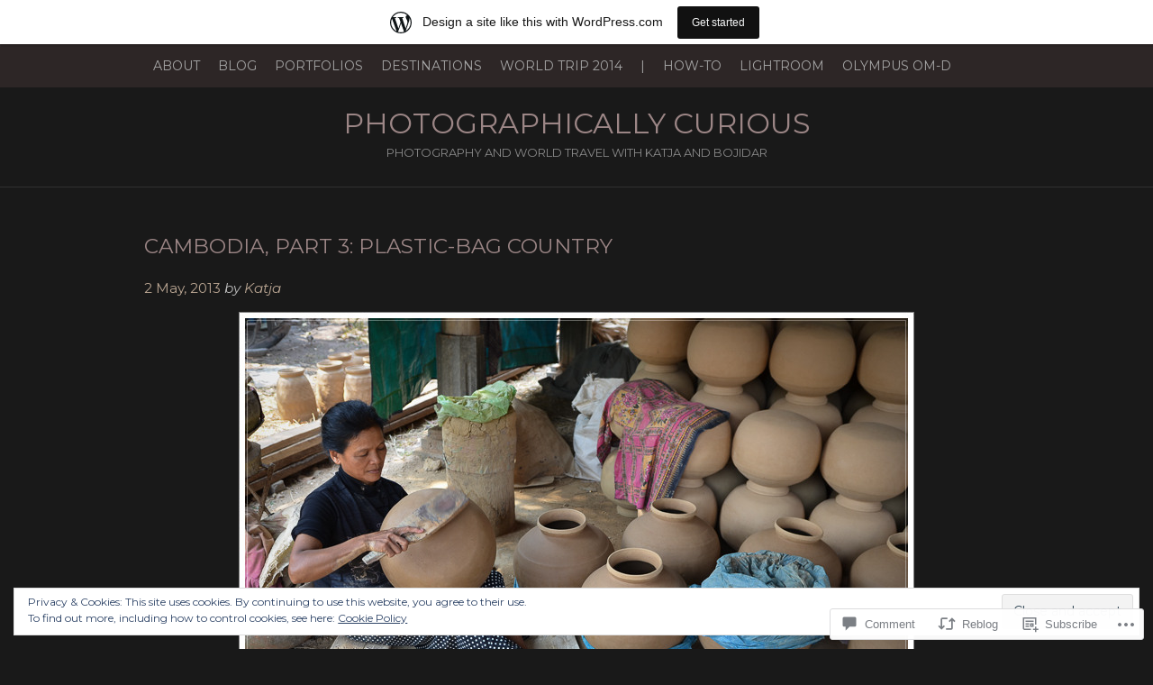

--- FILE ---
content_type: text/html; charset=UTF-8
request_url: https://pcurious.wordpress.com/2013/05/02/cambodia-3/
body_size: 30465
content:
<!DOCTYPE html PUBLIC "-//W3C//DTD XHTML 1.0 Transitional//EN" "http://www.w3.org/TR/xhtml1/DTD/xhtml1-transitional.dtd">
<html lang="en">
<head>
<meta charset="UTF-8" />
<title>Cambodia, part 3: Plastic-bag country | Photographically Curious</title>
<link rel="profile" href="http://gmpg.org/xfn/11" />
<link rel="pingback" href="https://pcurious.wordpress.com/xmlrpc.php" />
<script type="text/javascript">
  WebFontConfig = {"google":{"families":["Montserrat:r:latin,latin-ext","Montserrat:r,i,b,bi:latin,latin-ext"]},"api_url":"https:\/\/fonts-api.wp.com\/css"};
  (function() {
    var wf = document.createElement('script');
    wf.src = '/wp-content/plugins/custom-fonts/js/webfont.js';
    wf.type = 'text/javascript';
    wf.async = 'true';
    var s = document.getElementsByTagName('script')[0];
    s.parentNode.insertBefore(wf, s);
	})();
</script><style id="jetpack-custom-fonts-css">.wf-active #logo h1 a{font-style:normal;font-weight:400}.wf-active #logo h1 a, .wf-active #logo h1{font-family:"Montserrat",sans-serif;font-style:normal;font-weight:400}.wf-active body{font-family:"Montserrat",sans-serif;font-size:15.3px}.wf-active #access{font-size:14.2px}.wf-active .desc{font-size:13px}.wf-active .by-author{font-family:"Montserrat",sans-serif;font-size:14.2px}.wf-active .lay1 > div .read-more{font-size:13px}.wf-active .site-midrow{font-size:14.2px}.wf-active .site-footer{font-size:14.2px}.wf-active #searchform #s, .wf-active #searchsubmit{font-family:"Montserrat",sans-serif;font-size:15.3px}.wf-active #posts .post-content .post-foot, .wf-active #posts .post-content .post-foot a{font-size:14.2px}.wf-active .single .by-author{font-size:15.3px}.wf-active #comments input, .wf-active #comments textarea{font-family:"Montserrat",sans-serif;font-size:15.3px}.wf-active #cancel-comment-reply-link{font-size:15.3px}.wf-active .nocomments{font-size:17.7px}.wf-active .feature-slider a{font-size:16.5px}.wf-active .amp-next, .wf-active .amp-page, .wf-active .amp-prev, .wf-active .page-numbers{font-size:15.3px}.wf-active .amp-current, .wf-active .nav-paginated .current{font-size:15.3px}.wf-active .error-page .fourofour{font-size:236px}.wf-active .gallery-caption, .wf-active .wp-caption-text{font-family:"Montserrat",sans-serif;font-size:15.3px}.wf-active .milestone-header .event{font-size:20.1px}.wf-active .milestone-header .date{font-size:14.2px}.wf-active .widget-area .widgets .widgettitle, .wf-active .widget-area .widgets .widgettitle a{font-style:normal;font-weight:400}.wf-active .org-comment tbody th, .wf-active .post thead th, .wf-active .post tr th{font-weight:400;font-style:normal}.wf-active #comments-title, .wf-active #reply-title{font-style:normal;font-weight:400}.wf-active .error-page .post h2{font-weight:400;font-style:normal}.wf-active h1, .wf-active h2, .wf-active h3, .wf-active h4, .wf-active h5, .wf-active h6{font-family:"Montserrat",sans-serif;font-style:normal;font-weight:400}.wf-active h2{font-style:normal;font-weight:400}</style>
<meta name='robots' content='max-image-preview:large' />
<meta name="google-site-verification" content="Y4ijOyxWK49Hp-SXt9VeRJeV8oHcrZe1MMUQYr5Q_ac" />
<meta name="p:domain_verify" content="8806b0165684823e129b5e15c6981b46" />
<link rel='dns-prefetch' href='//s0.wp.com' />
<link rel='dns-prefetch' href='//widgets.wp.com' />
<link rel='dns-prefetch' href='//af.pubmine.com' />
<link rel="alternate" type="application/rss+xml" title="Photographically Curious &raquo; Feed" href="https://pcurious.wordpress.com/feed/" />
<link rel="alternate" type="application/rss+xml" title="Photographically Curious &raquo; Comments Feed" href="https://pcurious.wordpress.com/comments/feed/" />
<link rel="alternate" type="application/rss+xml" title="Photographically Curious &raquo; Cambodia, part 3: Plastic-bag&nbsp;country Comments Feed" href="https://pcurious.wordpress.com/2013/05/02/cambodia-3/feed/" />
	<script type="text/javascript">
		/* <![CDATA[ */
		function addLoadEvent(func) {
			var oldonload = window.onload;
			if (typeof window.onload != 'function') {
				window.onload = func;
			} else {
				window.onload = function () {
					oldonload();
					func();
				}
			}
		}
		/* ]]> */
	</script>
	<link crossorigin='anonymous' rel='stylesheet' id='all-css-0-1' href='/_static/??-eJx9jFsKAjEMRTdkjYNS8UNcS2caSqfpg0lKcfdORRQf+BM4ufceaEVNOQkmgVhVoep8YmjeOhQGrGuag0dFpoFgLGQEGViuhNuJeQO/BTNKMVN4MMSc+7GV1vGCXWJVySwf9E9JPuBLfKev+kjZPQfRLAHFJ6dGs8Baff/08SWeh6Me9GF30vv5BiA5ZKI=&cssminify=yes' type='text/css' media='all' />
<style id='wp-emoji-styles-inline-css'>

	img.wp-smiley, img.emoji {
		display: inline !important;
		border: none !important;
		box-shadow: none !important;
		height: 1em !important;
		width: 1em !important;
		margin: 0 0.07em !important;
		vertical-align: -0.1em !important;
		background: none !important;
		padding: 0 !important;
	}
/*# sourceURL=wp-emoji-styles-inline-css */
</style>
<link crossorigin='anonymous' rel='stylesheet' id='all-css-2-1' href='/wp-content/plugins/gutenberg-core/v22.4.2/build/styles/block-library/style.min.css?m=1769608164i&cssminify=yes' type='text/css' media='all' />
<style id='wp-block-library-inline-css'>
.has-text-align-justify {
	text-align:justify;
}
.has-text-align-justify{text-align:justify;}

/*# sourceURL=wp-block-library-inline-css */
</style><style id='global-styles-inline-css'>
:root{--wp--preset--aspect-ratio--square: 1;--wp--preset--aspect-ratio--4-3: 4/3;--wp--preset--aspect-ratio--3-4: 3/4;--wp--preset--aspect-ratio--3-2: 3/2;--wp--preset--aspect-ratio--2-3: 2/3;--wp--preset--aspect-ratio--16-9: 16/9;--wp--preset--aspect-ratio--9-16: 9/16;--wp--preset--color--black: #000000;--wp--preset--color--cyan-bluish-gray: #abb8c3;--wp--preset--color--white: #ffffff;--wp--preset--color--pale-pink: #f78da7;--wp--preset--color--vivid-red: #cf2e2e;--wp--preset--color--luminous-vivid-orange: #ff6900;--wp--preset--color--luminous-vivid-amber: #fcb900;--wp--preset--color--light-green-cyan: #7bdcb5;--wp--preset--color--vivid-green-cyan: #00d084;--wp--preset--color--pale-cyan-blue: #8ed1fc;--wp--preset--color--vivid-cyan-blue: #0693e3;--wp--preset--color--vivid-purple: #9b51e0;--wp--preset--gradient--vivid-cyan-blue-to-vivid-purple: linear-gradient(135deg,rgb(6,147,227) 0%,rgb(155,81,224) 100%);--wp--preset--gradient--light-green-cyan-to-vivid-green-cyan: linear-gradient(135deg,rgb(122,220,180) 0%,rgb(0,208,130) 100%);--wp--preset--gradient--luminous-vivid-amber-to-luminous-vivid-orange: linear-gradient(135deg,rgb(252,185,0) 0%,rgb(255,105,0) 100%);--wp--preset--gradient--luminous-vivid-orange-to-vivid-red: linear-gradient(135deg,rgb(255,105,0) 0%,rgb(207,46,46) 100%);--wp--preset--gradient--very-light-gray-to-cyan-bluish-gray: linear-gradient(135deg,rgb(238,238,238) 0%,rgb(169,184,195) 100%);--wp--preset--gradient--cool-to-warm-spectrum: linear-gradient(135deg,rgb(74,234,220) 0%,rgb(151,120,209) 20%,rgb(207,42,186) 40%,rgb(238,44,130) 60%,rgb(251,105,98) 80%,rgb(254,248,76) 100%);--wp--preset--gradient--blush-light-purple: linear-gradient(135deg,rgb(255,206,236) 0%,rgb(152,150,240) 100%);--wp--preset--gradient--blush-bordeaux: linear-gradient(135deg,rgb(254,205,165) 0%,rgb(254,45,45) 50%,rgb(107,0,62) 100%);--wp--preset--gradient--luminous-dusk: linear-gradient(135deg,rgb(255,203,112) 0%,rgb(199,81,192) 50%,rgb(65,88,208) 100%);--wp--preset--gradient--pale-ocean: linear-gradient(135deg,rgb(255,245,203) 0%,rgb(182,227,212) 50%,rgb(51,167,181) 100%);--wp--preset--gradient--electric-grass: linear-gradient(135deg,rgb(202,248,128) 0%,rgb(113,206,126) 100%);--wp--preset--gradient--midnight: linear-gradient(135deg,rgb(2,3,129) 0%,rgb(40,116,252) 100%);--wp--preset--font-size--small: 13px;--wp--preset--font-size--medium: 20px;--wp--preset--font-size--large: 36px;--wp--preset--font-size--x-large: 42px;--wp--preset--font-family--albert-sans: 'Albert Sans', sans-serif;--wp--preset--font-family--alegreya: Alegreya, serif;--wp--preset--font-family--arvo: Arvo, serif;--wp--preset--font-family--bodoni-moda: 'Bodoni Moda', serif;--wp--preset--font-family--bricolage-grotesque: 'Bricolage Grotesque', sans-serif;--wp--preset--font-family--cabin: Cabin, sans-serif;--wp--preset--font-family--chivo: Chivo, sans-serif;--wp--preset--font-family--commissioner: Commissioner, sans-serif;--wp--preset--font-family--cormorant: Cormorant, serif;--wp--preset--font-family--courier-prime: 'Courier Prime', monospace;--wp--preset--font-family--crimson-pro: 'Crimson Pro', serif;--wp--preset--font-family--dm-mono: 'DM Mono', monospace;--wp--preset--font-family--dm-sans: 'DM Sans', sans-serif;--wp--preset--font-family--dm-serif-display: 'DM Serif Display', serif;--wp--preset--font-family--domine: Domine, serif;--wp--preset--font-family--eb-garamond: 'EB Garamond', serif;--wp--preset--font-family--epilogue: Epilogue, sans-serif;--wp--preset--font-family--fahkwang: Fahkwang, sans-serif;--wp--preset--font-family--figtree: Figtree, sans-serif;--wp--preset--font-family--fira-sans: 'Fira Sans', sans-serif;--wp--preset--font-family--fjalla-one: 'Fjalla One', sans-serif;--wp--preset--font-family--fraunces: Fraunces, serif;--wp--preset--font-family--gabarito: Gabarito, system-ui;--wp--preset--font-family--ibm-plex-mono: 'IBM Plex Mono', monospace;--wp--preset--font-family--ibm-plex-sans: 'IBM Plex Sans', sans-serif;--wp--preset--font-family--ibarra-real-nova: 'Ibarra Real Nova', serif;--wp--preset--font-family--instrument-serif: 'Instrument Serif', serif;--wp--preset--font-family--inter: Inter, sans-serif;--wp--preset--font-family--josefin-sans: 'Josefin Sans', sans-serif;--wp--preset--font-family--jost: Jost, sans-serif;--wp--preset--font-family--libre-baskerville: 'Libre Baskerville', serif;--wp--preset--font-family--libre-franklin: 'Libre Franklin', sans-serif;--wp--preset--font-family--literata: Literata, serif;--wp--preset--font-family--lora: Lora, serif;--wp--preset--font-family--merriweather: Merriweather, serif;--wp--preset--font-family--montserrat: Montserrat, sans-serif;--wp--preset--font-family--newsreader: Newsreader, serif;--wp--preset--font-family--noto-sans-mono: 'Noto Sans Mono', sans-serif;--wp--preset--font-family--nunito: Nunito, sans-serif;--wp--preset--font-family--open-sans: 'Open Sans', sans-serif;--wp--preset--font-family--overpass: Overpass, sans-serif;--wp--preset--font-family--pt-serif: 'PT Serif', serif;--wp--preset--font-family--petrona: Petrona, serif;--wp--preset--font-family--piazzolla: Piazzolla, serif;--wp--preset--font-family--playfair-display: 'Playfair Display', serif;--wp--preset--font-family--plus-jakarta-sans: 'Plus Jakarta Sans', sans-serif;--wp--preset--font-family--poppins: Poppins, sans-serif;--wp--preset--font-family--raleway: Raleway, sans-serif;--wp--preset--font-family--roboto: Roboto, sans-serif;--wp--preset--font-family--roboto-slab: 'Roboto Slab', serif;--wp--preset--font-family--rubik: Rubik, sans-serif;--wp--preset--font-family--rufina: Rufina, serif;--wp--preset--font-family--sora: Sora, sans-serif;--wp--preset--font-family--source-sans-3: 'Source Sans 3', sans-serif;--wp--preset--font-family--source-serif-4: 'Source Serif 4', serif;--wp--preset--font-family--space-mono: 'Space Mono', monospace;--wp--preset--font-family--syne: Syne, sans-serif;--wp--preset--font-family--texturina: Texturina, serif;--wp--preset--font-family--urbanist: Urbanist, sans-serif;--wp--preset--font-family--work-sans: 'Work Sans', sans-serif;--wp--preset--spacing--20: 0.44rem;--wp--preset--spacing--30: 0.67rem;--wp--preset--spacing--40: 1rem;--wp--preset--spacing--50: 1.5rem;--wp--preset--spacing--60: 2.25rem;--wp--preset--spacing--70: 3.38rem;--wp--preset--spacing--80: 5.06rem;--wp--preset--shadow--natural: 6px 6px 9px rgba(0, 0, 0, 0.2);--wp--preset--shadow--deep: 12px 12px 50px rgba(0, 0, 0, 0.4);--wp--preset--shadow--sharp: 6px 6px 0px rgba(0, 0, 0, 0.2);--wp--preset--shadow--outlined: 6px 6px 0px -3px rgb(255, 255, 255), 6px 6px rgb(0, 0, 0);--wp--preset--shadow--crisp: 6px 6px 0px rgb(0, 0, 0);}:where(body) { margin: 0; }:where(.is-layout-flex){gap: 0.5em;}:where(.is-layout-grid){gap: 0.5em;}body .is-layout-flex{display: flex;}.is-layout-flex{flex-wrap: wrap;align-items: center;}.is-layout-flex > :is(*, div){margin: 0;}body .is-layout-grid{display: grid;}.is-layout-grid > :is(*, div){margin: 0;}body{padding-top: 0px;padding-right: 0px;padding-bottom: 0px;padding-left: 0px;}:root :where(.wp-element-button, .wp-block-button__link){background-color: #32373c;border-width: 0;color: #fff;font-family: inherit;font-size: inherit;font-style: inherit;font-weight: inherit;letter-spacing: inherit;line-height: inherit;padding-top: calc(0.667em + 2px);padding-right: calc(1.333em + 2px);padding-bottom: calc(0.667em + 2px);padding-left: calc(1.333em + 2px);text-decoration: none;text-transform: inherit;}.has-black-color{color: var(--wp--preset--color--black) !important;}.has-cyan-bluish-gray-color{color: var(--wp--preset--color--cyan-bluish-gray) !important;}.has-white-color{color: var(--wp--preset--color--white) !important;}.has-pale-pink-color{color: var(--wp--preset--color--pale-pink) !important;}.has-vivid-red-color{color: var(--wp--preset--color--vivid-red) !important;}.has-luminous-vivid-orange-color{color: var(--wp--preset--color--luminous-vivid-orange) !important;}.has-luminous-vivid-amber-color{color: var(--wp--preset--color--luminous-vivid-amber) !important;}.has-light-green-cyan-color{color: var(--wp--preset--color--light-green-cyan) !important;}.has-vivid-green-cyan-color{color: var(--wp--preset--color--vivid-green-cyan) !important;}.has-pale-cyan-blue-color{color: var(--wp--preset--color--pale-cyan-blue) !important;}.has-vivid-cyan-blue-color{color: var(--wp--preset--color--vivid-cyan-blue) !important;}.has-vivid-purple-color{color: var(--wp--preset--color--vivid-purple) !important;}.has-black-background-color{background-color: var(--wp--preset--color--black) !important;}.has-cyan-bluish-gray-background-color{background-color: var(--wp--preset--color--cyan-bluish-gray) !important;}.has-white-background-color{background-color: var(--wp--preset--color--white) !important;}.has-pale-pink-background-color{background-color: var(--wp--preset--color--pale-pink) !important;}.has-vivid-red-background-color{background-color: var(--wp--preset--color--vivid-red) !important;}.has-luminous-vivid-orange-background-color{background-color: var(--wp--preset--color--luminous-vivid-orange) !important;}.has-luminous-vivid-amber-background-color{background-color: var(--wp--preset--color--luminous-vivid-amber) !important;}.has-light-green-cyan-background-color{background-color: var(--wp--preset--color--light-green-cyan) !important;}.has-vivid-green-cyan-background-color{background-color: var(--wp--preset--color--vivid-green-cyan) !important;}.has-pale-cyan-blue-background-color{background-color: var(--wp--preset--color--pale-cyan-blue) !important;}.has-vivid-cyan-blue-background-color{background-color: var(--wp--preset--color--vivid-cyan-blue) !important;}.has-vivid-purple-background-color{background-color: var(--wp--preset--color--vivid-purple) !important;}.has-black-border-color{border-color: var(--wp--preset--color--black) !important;}.has-cyan-bluish-gray-border-color{border-color: var(--wp--preset--color--cyan-bluish-gray) !important;}.has-white-border-color{border-color: var(--wp--preset--color--white) !important;}.has-pale-pink-border-color{border-color: var(--wp--preset--color--pale-pink) !important;}.has-vivid-red-border-color{border-color: var(--wp--preset--color--vivid-red) !important;}.has-luminous-vivid-orange-border-color{border-color: var(--wp--preset--color--luminous-vivid-orange) !important;}.has-luminous-vivid-amber-border-color{border-color: var(--wp--preset--color--luminous-vivid-amber) !important;}.has-light-green-cyan-border-color{border-color: var(--wp--preset--color--light-green-cyan) !important;}.has-vivid-green-cyan-border-color{border-color: var(--wp--preset--color--vivid-green-cyan) !important;}.has-pale-cyan-blue-border-color{border-color: var(--wp--preset--color--pale-cyan-blue) !important;}.has-vivid-cyan-blue-border-color{border-color: var(--wp--preset--color--vivid-cyan-blue) !important;}.has-vivid-purple-border-color{border-color: var(--wp--preset--color--vivid-purple) !important;}.has-vivid-cyan-blue-to-vivid-purple-gradient-background{background: var(--wp--preset--gradient--vivid-cyan-blue-to-vivid-purple) !important;}.has-light-green-cyan-to-vivid-green-cyan-gradient-background{background: var(--wp--preset--gradient--light-green-cyan-to-vivid-green-cyan) !important;}.has-luminous-vivid-amber-to-luminous-vivid-orange-gradient-background{background: var(--wp--preset--gradient--luminous-vivid-amber-to-luminous-vivid-orange) !important;}.has-luminous-vivid-orange-to-vivid-red-gradient-background{background: var(--wp--preset--gradient--luminous-vivid-orange-to-vivid-red) !important;}.has-very-light-gray-to-cyan-bluish-gray-gradient-background{background: var(--wp--preset--gradient--very-light-gray-to-cyan-bluish-gray) !important;}.has-cool-to-warm-spectrum-gradient-background{background: var(--wp--preset--gradient--cool-to-warm-spectrum) !important;}.has-blush-light-purple-gradient-background{background: var(--wp--preset--gradient--blush-light-purple) !important;}.has-blush-bordeaux-gradient-background{background: var(--wp--preset--gradient--blush-bordeaux) !important;}.has-luminous-dusk-gradient-background{background: var(--wp--preset--gradient--luminous-dusk) !important;}.has-pale-ocean-gradient-background{background: var(--wp--preset--gradient--pale-ocean) !important;}.has-electric-grass-gradient-background{background: var(--wp--preset--gradient--electric-grass) !important;}.has-midnight-gradient-background{background: var(--wp--preset--gradient--midnight) !important;}.has-small-font-size{font-size: var(--wp--preset--font-size--small) !important;}.has-medium-font-size{font-size: var(--wp--preset--font-size--medium) !important;}.has-large-font-size{font-size: var(--wp--preset--font-size--large) !important;}.has-x-large-font-size{font-size: var(--wp--preset--font-size--x-large) !important;}.has-albert-sans-font-family{font-family: var(--wp--preset--font-family--albert-sans) !important;}.has-alegreya-font-family{font-family: var(--wp--preset--font-family--alegreya) !important;}.has-arvo-font-family{font-family: var(--wp--preset--font-family--arvo) !important;}.has-bodoni-moda-font-family{font-family: var(--wp--preset--font-family--bodoni-moda) !important;}.has-bricolage-grotesque-font-family{font-family: var(--wp--preset--font-family--bricolage-grotesque) !important;}.has-cabin-font-family{font-family: var(--wp--preset--font-family--cabin) !important;}.has-chivo-font-family{font-family: var(--wp--preset--font-family--chivo) !important;}.has-commissioner-font-family{font-family: var(--wp--preset--font-family--commissioner) !important;}.has-cormorant-font-family{font-family: var(--wp--preset--font-family--cormorant) !important;}.has-courier-prime-font-family{font-family: var(--wp--preset--font-family--courier-prime) !important;}.has-crimson-pro-font-family{font-family: var(--wp--preset--font-family--crimson-pro) !important;}.has-dm-mono-font-family{font-family: var(--wp--preset--font-family--dm-mono) !important;}.has-dm-sans-font-family{font-family: var(--wp--preset--font-family--dm-sans) !important;}.has-dm-serif-display-font-family{font-family: var(--wp--preset--font-family--dm-serif-display) !important;}.has-domine-font-family{font-family: var(--wp--preset--font-family--domine) !important;}.has-eb-garamond-font-family{font-family: var(--wp--preset--font-family--eb-garamond) !important;}.has-epilogue-font-family{font-family: var(--wp--preset--font-family--epilogue) !important;}.has-fahkwang-font-family{font-family: var(--wp--preset--font-family--fahkwang) !important;}.has-figtree-font-family{font-family: var(--wp--preset--font-family--figtree) !important;}.has-fira-sans-font-family{font-family: var(--wp--preset--font-family--fira-sans) !important;}.has-fjalla-one-font-family{font-family: var(--wp--preset--font-family--fjalla-one) !important;}.has-fraunces-font-family{font-family: var(--wp--preset--font-family--fraunces) !important;}.has-gabarito-font-family{font-family: var(--wp--preset--font-family--gabarito) !important;}.has-ibm-plex-mono-font-family{font-family: var(--wp--preset--font-family--ibm-plex-mono) !important;}.has-ibm-plex-sans-font-family{font-family: var(--wp--preset--font-family--ibm-plex-sans) !important;}.has-ibarra-real-nova-font-family{font-family: var(--wp--preset--font-family--ibarra-real-nova) !important;}.has-instrument-serif-font-family{font-family: var(--wp--preset--font-family--instrument-serif) !important;}.has-inter-font-family{font-family: var(--wp--preset--font-family--inter) !important;}.has-josefin-sans-font-family{font-family: var(--wp--preset--font-family--josefin-sans) !important;}.has-jost-font-family{font-family: var(--wp--preset--font-family--jost) !important;}.has-libre-baskerville-font-family{font-family: var(--wp--preset--font-family--libre-baskerville) !important;}.has-libre-franklin-font-family{font-family: var(--wp--preset--font-family--libre-franklin) !important;}.has-literata-font-family{font-family: var(--wp--preset--font-family--literata) !important;}.has-lora-font-family{font-family: var(--wp--preset--font-family--lora) !important;}.has-merriweather-font-family{font-family: var(--wp--preset--font-family--merriweather) !important;}.has-montserrat-font-family{font-family: var(--wp--preset--font-family--montserrat) !important;}.has-newsreader-font-family{font-family: var(--wp--preset--font-family--newsreader) !important;}.has-noto-sans-mono-font-family{font-family: var(--wp--preset--font-family--noto-sans-mono) !important;}.has-nunito-font-family{font-family: var(--wp--preset--font-family--nunito) !important;}.has-open-sans-font-family{font-family: var(--wp--preset--font-family--open-sans) !important;}.has-overpass-font-family{font-family: var(--wp--preset--font-family--overpass) !important;}.has-pt-serif-font-family{font-family: var(--wp--preset--font-family--pt-serif) !important;}.has-petrona-font-family{font-family: var(--wp--preset--font-family--petrona) !important;}.has-piazzolla-font-family{font-family: var(--wp--preset--font-family--piazzolla) !important;}.has-playfair-display-font-family{font-family: var(--wp--preset--font-family--playfair-display) !important;}.has-plus-jakarta-sans-font-family{font-family: var(--wp--preset--font-family--plus-jakarta-sans) !important;}.has-poppins-font-family{font-family: var(--wp--preset--font-family--poppins) !important;}.has-raleway-font-family{font-family: var(--wp--preset--font-family--raleway) !important;}.has-roboto-font-family{font-family: var(--wp--preset--font-family--roboto) !important;}.has-roboto-slab-font-family{font-family: var(--wp--preset--font-family--roboto-slab) !important;}.has-rubik-font-family{font-family: var(--wp--preset--font-family--rubik) !important;}.has-rufina-font-family{font-family: var(--wp--preset--font-family--rufina) !important;}.has-sora-font-family{font-family: var(--wp--preset--font-family--sora) !important;}.has-source-sans-3-font-family{font-family: var(--wp--preset--font-family--source-sans-3) !important;}.has-source-serif-4-font-family{font-family: var(--wp--preset--font-family--source-serif-4) !important;}.has-space-mono-font-family{font-family: var(--wp--preset--font-family--space-mono) !important;}.has-syne-font-family{font-family: var(--wp--preset--font-family--syne) !important;}.has-texturina-font-family{font-family: var(--wp--preset--font-family--texturina) !important;}.has-urbanist-font-family{font-family: var(--wp--preset--font-family--urbanist) !important;}.has-work-sans-font-family{font-family: var(--wp--preset--font-family--work-sans) !important;}
/*# sourceURL=global-styles-inline-css */
</style>

<style id='classic-theme-styles-inline-css'>
.wp-block-button__link{background-color:#32373c;border-radius:9999px;box-shadow:none;color:#fff;font-size:1.125em;padding:calc(.667em + 2px) calc(1.333em + 2px);text-decoration:none}.wp-block-file__button{background:#32373c;color:#fff}.wp-block-accordion-heading{margin:0}.wp-block-accordion-heading__toggle{background-color:inherit!important;color:inherit!important}.wp-block-accordion-heading__toggle:not(:focus-visible){outline:none}.wp-block-accordion-heading__toggle:focus,.wp-block-accordion-heading__toggle:hover{background-color:inherit!important;border:none;box-shadow:none;color:inherit;padding:var(--wp--preset--spacing--20,1em) 0;text-decoration:none}.wp-block-accordion-heading__toggle:focus-visible{outline:auto;outline-offset:0}
/*# sourceURL=/wp-content/plugins/gutenberg-core/v22.4.2/build/styles/block-library/classic.min.css */
</style>
<link crossorigin='anonymous' rel='stylesheet' id='all-css-4-1' href='/_static/??-eJx9j9sOwjAIhl/[base64]&cssminify=yes' type='text/css' media='all' />
<link rel='stylesheet' id='verbum-gutenberg-css-css' href='https://widgets.wp.com/verbum-block-editor/block-editor.css?ver=1738686361' media='all' />
<link crossorigin='anonymous' rel='stylesheet' id='all-css-6-1' href='/_static/??-eJyFy9EKwjAMheEXMoaxMfVCfJatxBpJk9KmDN/eDW8UQe/OD+fDJUMwdVJHv1GiirnN6IXdFISdsPpDaB9q3eH/M2t4AVhysPTFUoMsLbJWLDSLxXVGXF9v+QtFMhALk7PpR8BVJi4bvaRzdxi68dT3w/H+BKsjU5E=&cssminify=yes' type='text/css' media='all' />
<link crossorigin='anonymous' rel='stylesheet' id='print-css-7-1' href='/wp-content/mu-plugins/global-print/global-print.css?m=1465851035i&cssminify=yes' type='text/css' media='print' />
<style id='jetpack-global-styles-frontend-style-inline-css'>
:root { --font-headings: unset; --font-base: unset; --font-headings-default: -apple-system,BlinkMacSystemFont,"Segoe UI",Roboto,Oxygen-Sans,Ubuntu,Cantarell,"Helvetica Neue",sans-serif; --font-base-default: -apple-system,BlinkMacSystemFont,"Segoe UI",Roboto,Oxygen-Sans,Ubuntu,Cantarell,"Helvetica Neue",sans-serif;}
/*# sourceURL=jetpack-global-styles-frontend-style-inline-css */
</style>
<link crossorigin='anonymous' rel='stylesheet' id='all-css-10-1' href='/_static/??-eJyNjcEKwjAQRH/IuFRT6kX8FNkmS5K6yQY3Qfx7bfEiXrwM82B4A49qnJRGpUHupnIPqSgs1Cq624chi6zhO5OCRryTR++fW00l7J3qDv43XVNxoOISsmEJol/wY2uR8vs3WggsM/I6uOTzMI3Hw8lOg11eUT1JKA==&cssminify=yes' type='text/css' media='all' />
<script type="text/javascript" id="jetpack_related-posts-js-extra">
/* <![CDATA[ */
var related_posts_js_options = {"post_heading":"h4"};
//# sourceURL=jetpack_related-posts-js-extra
/* ]]> */
</script>
<script type="text/javascript" id="wpcom-actionbar-placeholder-js-extra">
/* <![CDATA[ */
var actionbardata = {"siteID":"45459536","postID":"2598","siteURL":"https://pcurious.wordpress.com","xhrURL":"https://pcurious.wordpress.com/wp-admin/admin-ajax.php","nonce":"ed6cb78177","isLoggedIn":"","statusMessage":"","subsEmailDefault":"instantly","proxyScriptUrl":"https://s0.wp.com/wp-content/js/wpcom-proxy-request.js?m=1513050504i&amp;ver=20211021","shortlink":"https://wp.me/p34K6k-FU","i18n":{"followedText":"New posts from this site will now appear in your \u003Ca href=\"https://wordpress.com/reader\"\u003EReader\u003C/a\u003E","foldBar":"Collapse this bar","unfoldBar":"Expand this bar","shortLinkCopied":"Shortlink copied to clipboard."}};
//# sourceURL=wpcom-actionbar-placeholder-js-extra
/* ]]> */
</script>
<script type="text/javascript" id="jetpack-mu-wpcom-settings-js-before">
/* <![CDATA[ */
var JETPACK_MU_WPCOM_SETTINGS = {"assetsUrl":"https://s0.wp.com/wp-content/mu-plugins/jetpack-mu-wpcom-plugin/moon/jetpack_vendor/automattic/jetpack-mu-wpcom/src/build/"};
//# sourceURL=jetpack-mu-wpcom-settings-js-before
/* ]]> */
</script>
<script crossorigin='anonymous' type='text/javascript'  src='/_static/??-eJx1j10KwjAQhC/kdmuh+iQeRdIkhMRkN+bH2tvbYpUK+jQMM3zD4BhBMhVNBUOF6KuxlNHpEoW8rh4DM+HFksShWq8waS+KVhA5l/ztmmCpcXmHG7CbO75ATPyY3tkM81XpvITuVnWaVtkC/pYgWJPm0V9rg2fzOTJyUkJlkF7k/ALJEPHeLQLEBEbFNCPO4bQ/9n3bHrqud0+pPGch'></script>
<script type="text/javascript" id="rlt-proxy-js-after">
/* <![CDATA[ */
	rltInitialize( {"token":null,"iframeOrigins":["https:\/\/widgets.wp.com"]} );
//# sourceURL=rlt-proxy-js-after
/* ]]> */
</script>
<link rel="EditURI" type="application/rsd+xml" title="RSD" href="https://pcurious.wordpress.com/xmlrpc.php?rsd" />
<meta name="generator" content="WordPress.com" />
<link rel="canonical" href="https://pcurious.wordpress.com/2013/05/02/cambodia-3/" />
<link rel='shortlink' href='https://wp.me/p34K6k-FU' />
<link rel="alternate" type="application/json+oembed" href="https://public-api.wordpress.com/oembed/?format=json&amp;url=https%3A%2F%2Fpcurious.wordpress.com%2F2013%2F05%2F02%2Fcambodia-3%2F&amp;for=wpcom-auto-discovery" /><link rel="alternate" type="application/xml+oembed" href="https://public-api.wordpress.com/oembed/?format=xml&amp;url=https%3A%2F%2Fpcurious.wordpress.com%2F2013%2F05%2F02%2Fcambodia-3%2F&amp;for=wpcom-auto-discovery" />
<!-- Jetpack Open Graph Tags -->
<meta property="og:type" content="article" />
<meta property="og:title" content="Cambodia, part 3: Plastic-bag country" />
<meta property="og:url" content="https://pcurious.wordpress.com/2013/05/02/cambodia-3/" />
<meta property="og:description" content="We observed many handcrafts in Cambodia: producing and coloring silk then weaving scarves, carving Buddhas out of marble, making traditional pottery &#8220;freehand&#8221; and on a wheel, making of…" />
<meta property="article:published_time" content="2013-05-02T18:55:45+00:00" />
<meta property="article:modified_time" content="2013-05-03T10:12:08+00:00" />
<meta property="og:site_name" content="Photographically Curious" />
<meta property="og:image" content="https://pcurious.wordpress.com/wp-content/uploads/2013/05/20130315-1020973.jpg" />
<meta property="og:image:width" content="750" />
<meta property="og:image:height" content="567" />
<meta property="og:image:alt" content="" />
<meta property="og:locale" content="en_US" />
<meta property="fb:app_id" content="249643311490" />
<meta property="article:publisher" content="https://www.facebook.com/WordPresscom" />
<meta name="twitter:text:title" content="Cambodia, part 3: Plastic-bag&nbsp;country" />
<meta name="twitter:image" content="https://pcurious.wordpress.com/wp-content/uploads/2013/05/20130315-1020973.jpg?w=640" />
<meta name="twitter:card" content="summary_large_image" />

<!-- End Jetpack Open Graph Tags -->
<link rel="shortcut icon" type="image/x-icon" href="https://secure.gravatar.com/blavatar/920c296ead079658dd4bac5549887a336439fcea9dc116443c240461e41b36ca?s=32" sizes="16x16" />
<link rel="icon" type="image/x-icon" href="https://secure.gravatar.com/blavatar/920c296ead079658dd4bac5549887a336439fcea9dc116443c240461e41b36ca?s=32" sizes="16x16" />
<link rel="apple-touch-icon" href="https://secure.gravatar.com/blavatar/920c296ead079658dd4bac5549887a336439fcea9dc116443c240461e41b36ca?s=114" />
<link rel='openid.server' href='https://pcurious.wordpress.com/?openidserver=1' />
<link rel='openid.delegate' href='https://pcurious.wordpress.com/' />
<link rel="search" type="application/opensearchdescription+xml" href="https://pcurious.wordpress.com/osd.xml" title="Photographically Curious" />
<link rel="search" type="application/opensearchdescription+xml" href="https://s1.wp.com/opensearch.xml" title="WordPress.com" />
<meta name="theme-color" content="#191919" />
		<style id="wpcom-hotfix-masterbar-style">
			@media screen and (min-width: 783px) {
				#wpadminbar .quicklinks li#wp-admin-bar-my-account.with-avatar > a img {
					margin-top: 5px;
				}
			}
		</style>
		
	<style type="text/css">
	/* <![CDATA[ */
		/*
		 * Link color
		 */
					a,
			.post-wrap a,
			.by-author a,
			#posts .post-content .post-foot a {
				color: #822;
			}
		
			/* ]]> */
	</style>
<meta name="description" content="We observed many handcrafts in Cambodia: producing and coloring silk then weaving scarves, carving Buddhas out of marble, making traditional pottery &quot;freehand&quot; and on a wheel, making of small fire ovens, piggy banks in elephant form and gathering and cooking of palm sugar. Instead of hiring a car, we made our daily tours by tuk-tuk&hellip;" />

	
<style type="text/css" id="custom-background-css">
body.custom-background { background-color: #191919; }
</style>
	<script type="text/javascript">
/* <![CDATA[ */
var wa_client = {}; wa_client.cmd = []; wa_client.config = { 'blog_id': 45459536, 'blog_language': 'en', 'is_wordads': false, 'hosting_type': 0, 'afp_account_id': null, 'afp_host_id': 5038568878849053, 'theme': 'pub/triton-lite', '_': { 'title': 'Advertisement', 'privacy_settings': 'Privacy Settings' }, 'formats': [ 'inline', 'belowpost', 'bottom_sticky', 'sidebar_sticky_right', 'sidebar', 'gutenberg_rectangle', 'gutenberg_leaderboard', 'gutenberg_mobile_leaderboard', 'gutenberg_skyscraper' ] };
/* ]]> */
</script>
		<script type="text/javascript">

			window.doNotSellCallback = function() {

				var linkElements = [
					'a[href="https://wordpress.com/?ref=footer_blog"]',
					'a[href="https://wordpress.com/?ref=footer_website"]',
					'a[href="https://wordpress.com/?ref=vertical_footer"]',
					'a[href^="https://wordpress.com/?ref=footer_segment_"]',
				].join(',');

				var dnsLink = document.createElement( 'a' );
				dnsLink.href = 'https://wordpress.com/advertising-program-optout/';
				dnsLink.classList.add( 'do-not-sell-link' );
				dnsLink.rel = 'nofollow';
				dnsLink.style.marginLeft = '0.5em';
				dnsLink.textContent = 'Do Not Sell or Share My Personal Information';

				var creditLinks = document.querySelectorAll( linkElements );

				if ( 0 === creditLinks.length ) {
					return false;
				}

				Array.prototype.forEach.call( creditLinks, function( el ) {
					el.insertAdjacentElement( 'afterend', dnsLink );
				});

				return true;
			};

		</script>
		<style type="text/css" id="custom-colors-css">	.post table,
	.org-comment table,
	.post tr th, .post thead th,
	.org-comment tbody th {
		background-image: none;
	}
.lay1 > div .post-content { color: #898989;}
#posts, .widget-area .widgets ul li a { color: #898989;}
body { color: #898989;}
#access ul ul a:hover, #access ul ul :hover > a { background-color: #f6f6f6;}
#access ul ul a:hover, #access ul ul :hover > a { background-color: rgba( 246, 246, 246, 0.8 );}
.archive-title { color: #898989;}
.lay1 > div .read-more, .amp-page, .amp-next, .amp-prev, .page-numbers { color: #FFFFFF;}
.lay1 > div:hover .read-more, .page-numbers:hover { color: #707070;}
#access li:hover > a { color: #FFFFFF;}
#access ul ul a { color: #FFFFFF;}
.post tr th, .post thead th, .org-comment tbody th { background-color: #ffffff;}
.post tr th, .post thead th, .org-comment tbody th { background-color: rgba( 255, 255, 255, 0.2 );}
#access a { color: #A5A5A5;}
#access .current-menu-item > a, #access .current-menu-ancestor > a, #access .current_page_item > a, #access .current_page_ancestor > a { color: #FFFFFF;}
#posts .post-content .post-foot a, #posts .post-content .post-foot { color: #999999;}
.lay1 > div:hover .read-more, .page-numbers:hover { background-color: #cccccc;}
.lay1 > div:hover .read-more, .page-numbers:hover { background-color: rgba( 204, 204, 204, 0.5 );}
.sticky { background-color: #fafafa;}
.sticky { background-color: rgba( 250, 250, 250, 0.15 );}
.site-midrow { background-color: #f4f4f4;}
.site-midrow { background-color: rgba( 244, 244, 244, 0.7 );}
.post table, .org-comment table { background-color: #f4f4f4;}
.post table, .org-comment table { background-color: rgba( 244, 244, 244, 0.2 );}
.site-footer, .site-footer .widget ul li a, .site-footer .widget a { color: #979797;}
.site-midrow .widgets .widget ul li a, .site-midrow .widgets .widget a, .site-midrow { color: #3A3A3A;}
.widget-area .widgets .widgettitle, .widget-area .widgets .widgettitle a { border-color: #DFDFDF;}
ol.commentlist li.bypostauthor div.comment, ol.commentlist li.bypostauthor li.bypostauthor div.comment, ol.commentlist li.bypostauthor li.bypostauthor li.bypostauthor div.comment { border-color: #d8d8d8;}
ol.commentlist li.bypostauthor div.comment, ol.commentlist li.bypostauthor li.bypostauthor div.comment, ol.commentlist li.bypostauthor li.bypostauthor li.bypostauthor div.comment { border-color: rgba( 216, 216, 216, 0.15 );}
.desc { color: #898989;}
.site-footer .widget ul li { border-color: #1c1c1c;}
.site-footer .widget ul li { border-color: rgba( 28, 28, 28, 0.2 );}
#reply-title, #comments-title { color: #898989;}
body { background-color: #191919;}
.site-footer .widgets .widgettitle, .site-footer .widgets .widgettitle a { color: #969696;}
.site-footer .widget a:hover { color: #969696;}
#copyright a { color: #969696;}
.widgets .widget_akismet a, .site-footer .widgets .widget_twitter ul li a, .site-footer .widget_authors strong, .site-footer .widgets .widget_recent_comments a { color: #969696;}
.lay1 > div, #posts .post-content, #header { border-color: #303030;}
ol.commentlist li.bypostauthor div.comment, ol.commentlist li.bypostauthor li.bypostauthor div.comment, ol.commentlist li.bypostauthor li.bypostauthor li.bypostauthor div.comment { background-color: #111111;}
.lay1 > div .read-more { background-color: #2d2626;}
.widget-area .widgets .widgettitle, .widget-area .widgets .widgettitle a { color: #9C8686;}
.amp-page, .amp-next, .amp-prev, .page-numbers { background-color: #2d2626;}
#masthead, #access ul ul, #comments .form-submit input, #comments .form-submit input:hover, .site-footer { background-color: #2d2626;}
#logo h1 a { color: #9C8686;}
.widget-area .widgets .widgettitle, .widget-area .widgets .widgettitle a { color: #9C8686;}
#posts .postitle, #posts .postitle a { color: #9C8686;}
a, .post-wrap a, .by-author a, #posts .post-content .post-foot a { color: #B9A592;}
.lay1 > div .postitle a { color: #AF9B9B;}
.site-midrow .widgettitle, .site-midrow .widgettitle a { color: #796161;}
#posts .post-content .post-cat a, #posts .post-content .post-tag a { color: #AF9B9B;}
.nav-previous a, .nav-next a { color: #AF9B9B;}
.widget-area .widgets .widget_twitter a, .widget-area .widgets .widget_recent_comments a, .widget-area .widget_authors strong { color: #AF9B9B;}
</style>
<script type="text/javascript">
	window.google_analytics_uacct = "UA-52447-2";
</script>

<script type="text/javascript">
	var _gaq = _gaq || [];
	_gaq.push(['_setAccount', 'UA-52447-2']);
	_gaq.push(['_gat._anonymizeIp']);
	_gaq.push(['_setDomainName', 'wordpress.com']);
	_gaq.push(['_initData']);
	_gaq.push(['_trackPageview']);

	(function() {
		var ga = document.createElement('script'); ga.type = 'text/javascript'; ga.async = true;
		ga.src = ('https:' == document.location.protocol ? 'https://ssl' : 'http://www') + '.google-analytics.com/ga.js';
		(document.getElementsByTagName('head')[0] || document.getElementsByTagName('body')[0]).appendChild(ga);
	})();
</script>
<link crossorigin='anonymous' rel='stylesheet' id='all-css-0-3' href='/_static/??-eJyNjMEKgzAQBX9Ifdha9CJ+StF1KdFkN7gJ+X0RbM89zjAMSqxJJbEkhFxHnz9ODBunONN+M4Kq4O2EsHil3WDFRT4aMqvw/yHomj0baD40G/tf9BXXcApj27+ej6Hr2247ASkBO20=&cssminify=yes' type='text/css' media='all' />
</head>
<body class="wp-singular post-template-default single single-post postid-2598 single-format-standard custom-background wp-theme-pubtriton-lite customizer-styles-applied one-column chrome jetpack-reblog-enabled has-marketing-bar has-marketing-bar-theme-triton-lite">

	<div id="masthead">
				<div class="container">
			<div id="access">
				<div class="menu-default-container"><ul id="menu-default" class="menu"><li id="menu-item-2549" class="menu-item menu-item-type-post_type menu-item-object-page menu-item-2549"><a href="https://pcurious.wordpress.com/about/">About</a></li>
<li id="menu-item-2551" class="menu-item menu-item-type-custom menu-item-object-custom menu-item-2551"><a href="/">Blog</a></li>
<li id="menu-item-3086" class="menu-item menu-item-type-taxonomy menu-item-object-category menu-item-3086"><a href="https://pcurious.wordpress.com/category/portfolio/">Portfolios</a></li>
<li id="menu-item-3100" class="menu-item menu-item-type-post_type menu-item-object-page menu-item-3100"><a href="https://pcurious.wordpress.com/destinations/">Destinations</a></li>
<li id="menu-item-4347" class="menu-item menu-item-type-taxonomy menu-item-object-category menu-item-4347"><a href="https://pcurious.wordpress.com/category/world-trip-2014/">World Trip 2014</a></li>
<li id="menu-item-4348" class="menu-item menu-item-type-custom menu-item-object-custom menu-item-4348"><a>|</a></li>
<li id="menu-item-3320" class="menu-item menu-item-type-taxonomy menu-item-object-category menu-item-3320"><a href="https://pcurious.wordpress.com/category/how-to/">How-To</a></li>
<li id="menu-item-3852" class="menu-item menu-item-type-taxonomy menu-item-object-category menu-item-3852"><a href="https://pcurious.wordpress.com/category/lightroom/">Lightroom</a></li>
<li id="menu-item-2847" class="menu-item menu-item-type-post_type menu-item-object-page menu-item-2847"><a href="https://pcurious.wordpress.com/om-d/">Olympus OM-D</a></li>
</ul></div>			</div><!-- #access -->
		</div><!-- .container -->
	</div><!-- #masthead -->

	<div id="header">
		<div class="container">
						<div id="logo">
				<h1>
					<a href="https://pcurious.wordpress.com/">Photographically Curious</a>
				</h1>
				<div class="desc">
					Photography and World Travel with Katja and Bojidar				</div><!-- .desc -->
			</div><!-- #logo -->
		</div><!-- .container -->
	</div><!-- #header -->
<div class="container">
	<div id="posts" class="single-page-post">
		<div class="post-wrap">
			
				<div id="post-2598" class="post-2598 post type-post status-publish format-standard has-post-thumbnail hentry category-photo-tour">
					<div class="post-content">

						<h2 class="postitle">
							Cambodia, part 3: Plastic-bag&nbsp;country						</h2><!-- .postitle -->

						<div class="single-metainfo">
							<a href="https://pcurious.wordpress.com/2013/05/02/cambodia-3/" title="20:55" rel="bookmark"><time class="entry-date" datetime="2013-05-02T20:55:45+02:00" pubdate>2 May, 2013</time></a> <span class="by-author"><span class="sep">by</span> <span class="author vcard"><a class="url fn n" href="https://pcurious.wordpress.com/author/katjaillers/" title="View all posts by Katja" rel="author">Katja</a></span> </span>						</div><!-- .single-metainfo -->

						<p><img data-attachment-id="2821" data-permalink="https://pcurious.wordpress.com/2013/05/02/cambodia-3/20130314-kambodscha-8168/" data-orig-file="https://pcurious.wordpress.com/wp-content/uploads/2013/05/20130314-kambodscha-8168.jpg" data-orig-size="750,501" data-comments-opened="1" data-image-meta="{&quot;aperture&quot;:&quot;0&quot;,&quot;credit&quot;:&quot;Bojidar Dimitrov&quot;,&quot;camera&quot;:&quot;&quot;,&quot;caption&quot;:&quot;&quot;,&quot;created_timestamp&quot;:&quot;0&quot;,&quot;copyright&quot;:&quot;\u00a9 Bojidar Dimitrov | Photographically Curious&quot;,&quot;focal_length&quot;:&quot;0&quot;,&quot;iso&quot;:&quot;0&quot;,&quot;shutter_speed&quot;:&quot;0&quot;,&quot;title&quot;:&quot;&quot;}" data-image-title="20130314-Kambodscha-8168" data-image-description="" data-image-caption="" data-medium-file="https://pcurious.wordpress.com/wp-content/uploads/2013/05/20130314-kambodscha-8168.jpg?w=300" data-large-file="https://pcurious.wordpress.com/wp-content/uploads/2013/05/20130314-kambodscha-8168.jpg?w=750" class="aligncenter size-full wp-image-2821" alt="20130314-Kambodscha-8168" src="https://pcurious.wordpress.com/wp-content/uploads/2013/05/20130314-kambodscha-8168.jpg?w=960"   srcset="https://pcurious.wordpress.com/wp-content/uploads/2013/05/20130314-kambodscha-8168.jpg 750w, https://pcurious.wordpress.com/wp-content/uploads/2013/05/20130314-kambodscha-8168.jpg?w=150&amp;h=100 150w, https://pcurious.wordpress.com/wp-content/uploads/2013/05/20130314-kambodscha-8168.jpg?w=300&amp;h=200 300w" sizes="(max-width: 750px) 100vw, 750px" /></p>
<p>We observed many handcrafts in Cambodia: producing and coloring silk then weaving scarves, carving Buddhas out of marble, making traditional pottery &#8220;freehand&#8221; and on a wheel, making of small fire ovens, piggy banks in elephant form and gathering and cooking of palm sugar.</p>
<p><img data-attachment-id="2822" data-permalink="https://pcurious.wordpress.com/2013/05/02/cambodia-3/20130314-kambodscha-8135/" data-orig-file="https://pcurious.wordpress.com/wp-content/uploads/2013/05/20130314-kambodscha-8135.jpg" data-orig-size="750,501" data-comments-opened="1" data-image-meta="{&quot;aperture&quot;:&quot;0&quot;,&quot;credit&quot;:&quot;Bojidar Dimitrov&quot;,&quot;camera&quot;:&quot;&quot;,&quot;caption&quot;:&quot;&quot;,&quot;created_timestamp&quot;:&quot;0&quot;,&quot;copyright&quot;:&quot;\u00a9 Bojidar Dimitrov | Photographically Curious&quot;,&quot;focal_length&quot;:&quot;0&quot;,&quot;iso&quot;:&quot;0&quot;,&quot;shutter_speed&quot;:&quot;0&quot;,&quot;title&quot;:&quot;&quot;}" data-image-title="20130314-Kambodscha-8135" data-image-description="" data-image-caption="" data-medium-file="https://pcurious.wordpress.com/wp-content/uploads/2013/05/20130314-kambodscha-8135.jpg?w=300" data-large-file="https://pcurious.wordpress.com/wp-content/uploads/2013/05/20130314-kambodscha-8135.jpg?w=750" class="aligncenter size-full wp-image-2822" alt="20130314-Kambodscha-8135" src="https://pcurious.wordpress.com/wp-content/uploads/2013/05/20130314-kambodscha-8135.jpg?w=960"   srcset="https://pcurious.wordpress.com/wp-content/uploads/2013/05/20130314-kambodscha-8135.jpg 750w, https://pcurious.wordpress.com/wp-content/uploads/2013/05/20130314-kambodscha-8135.jpg?w=150&amp;h=100 150w, https://pcurious.wordpress.com/wp-content/uploads/2013/05/20130314-kambodscha-8135.jpg?w=300&amp;h=200 300w" sizes="(max-width: 750px) 100vw, 750px" /></p>
<p>Instead of hiring a car, we made our daily tours by tuk-tuk (which was very convenient) and covered longer distances by bus. Bus tickets are quite inexpensive (about $5), but you have to pay the full price even if you travel just a short part of the entire bus route. This was quite annoying, since we always traveled relatively short distances, and the explanation that for each booking they keep the seat free for the entire trip hardly made us any happier. You can get out of the bus anywhere along the route, but you can only get in at official stops, so a few times we had to improvise a bit.</p>
<p><img data-attachment-id="2823" data-permalink="https://pcurious.wordpress.com/2013/05/02/cambodia-3/20130315-1020973/" data-orig-file="https://pcurious.wordpress.com/wp-content/uploads/2013/05/20130315-1020973.jpg" data-orig-size="750,567" data-comments-opened="1" data-image-meta="{&quot;aperture&quot;:&quot;0&quot;,&quot;credit&quot;:&quot;Katja Illers&quot;,&quot;camera&quot;:&quot;&quot;,&quot;caption&quot;:&quot;&quot;,&quot;created_timestamp&quot;:&quot;0&quot;,&quot;copyright&quot;:&quot;\u00a9 Katja Illers | Photographically Curious&quot;,&quot;focal_length&quot;:&quot;0&quot;,&quot;iso&quot;:&quot;0&quot;,&quot;shutter_speed&quot;:&quot;0&quot;,&quot;title&quot;:&quot;&quot;}" data-image-title="20130315-1020973" data-image-description="" data-image-caption="" data-medium-file="https://pcurious.wordpress.com/wp-content/uploads/2013/05/20130315-1020973.jpg?w=300" data-large-file="https://pcurious.wordpress.com/wp-content/uploads/2013/05/20130315-1020973.jpg?w=750" class="aligncenter size-full wp-image-2823" alt="20130315-1020973" src="https://pcurious.wordpress.com/wp-content/uploads/2013/05/20130315-1020973.jpg?w=960"   srcset="https://pcurious.wordpress.com/wp-content/uploads/2013/05/20130315-1020973.jpg 750w, https://pcurious.wordpress.com/wp-content/uploads/2013/05/20130315-1020973.jpg?w=150&amp;h=113 150w, https://pcurious.wordpress.com/wp-content/uploads/2013/05/20130315-1020973.jpg?w=300&amp;h=227 300w" sizes="(max-width: 750px) 100vw, 750px" /></p>
<p>When we traveled from the floating village Kampong Luong (somewhere on the Tonlé Sap lake far away from the main road) to Battambang we were a bit late and somewhat concerned if we&#8217;ll manage to get to Pursat on time to catch the bus. We&#8217;d already bought the tickets two days ago, so now we needed to take a boat to the mainland, a pick-up to Krakor and then find some way to get to the Soraya bus station in Pursat. We hadn&#8217;t even completely stepped off the boat and already 10 people wanted to take our backpacks and bring us to Krakor on the back of their motorbikes. Normally we would agree, but remembering the dirt road with all the holes and the thrilling drive on the previous day, we decided to call the pic-up guy from the day before. Ten minutes later he was there and after half an hour we were standing on the side of main road Phnom Penh &#8211; Sisophon. In less than 10 min we were sitting in a minivan together with 12 locals (one family, four generations) grinning and smiling at us all the time. That was only the second time I&#8217;ve hitchhiked, and I remember my mom telling me I should never get in the vehicle of a stranger, but sometimes you just have to trust in friendly helpful people. The guy drove fast and without any honking and we got to Pursat earlier than expected. We were able to board an earlier bus, and three hours later we got out in Battambang. Once again we were surrounded by friendly tuk-tuk drivers wanting to show us hotels and take us to explore the area. 🙂</p>
<p><img data-attachment-id="2833" data-permalink="https://pcurious.wordpress.com/2013/05/02/cambodia-3/20130312-1020554/" data-orig-file="https://pcurious.wordpress.com/wp-content/uploads/2013/05/20130312-1020554.jpg" data-orig-size="750,567" data-comments-opened="1" data-image-meta="{&quot;aperture&quot;:&quot;0&quot;,&quot;credit&quot;:&quot;&quot;,&quot;camera&quot;:&quot;&quot;,&quot;caption&quot;:&quot;&quot;,&quot;created_timestamp&quot;:&quot;0&quot;,&quot;copyright&quot;:&quot;\u00a9 Katja Illers | Photographically Curious&quot;,&quot;focal_length&quot;:&quot;0&quot;,&quot;iso&quot;:&quot;0&quot;,&quot;shutter_speed&quot;:&quot;0&quot;,&quot;title&quot;:&quot;&quot;}" data-image-title="20130312-1020554" data-image-description="" data-image-caption="" data-medium-file="https://pcurious.wordpress.com/wp-content/uploads/2013/05/20130312-1020554.jpg?w=300" data-large-file="https://pcurious.wordpress.com/wp-content/uploads/2013/05/20130312-1020554.jpg?w=750" loading="lazy" class="aligncenter size-full wp-image-2833" alt="20130312-1020554" src="https://pcurious.wordpress.com/wp-content/uploads/2013/05/20130312-1020554.jpg?w=960"   srcset="https://pcurious.wordpress.com/wp-content/uploads/2013/05/20130312-1020554.jpg 750w, https://pcurious.wordpress.com/wp-content/uploads/2013/05/20130312-1020554.jpg?w=150&amp;h=113 150w, https://pcurious.wordpress.com/wp-content/uploads/2013/05/20130312-1020554.jpg?w=300&amp;h=227 300w" sizes="(max-width: 750px) 100vw, 750px" /></p>
<p>The driving rules in Cambodia are quite easy: bigger vehicles have the right of way. Here is the order in more detail:</p>
<ol>
<li>cows</li>
<li>trucks and buses</li>
<li>pic-ups and vans</li>
<li>cars</li>
<li>tuk-tuks</li>
<li>motorbikes</li>
<li>bicycles</li>
<li>pedestrians</li>
</ol>
<p>Poor pedestrians and bicycles&#8230;</p>
<p><img data-attachment-id="2825" data-permalink="https://pcurious.wordpress.com/2013/05/02/cambodia-3/20130314-kambodscha-8127/" data-orig-file="https://pcurious.wordpress.com/wp-content/uploads/2013/05/20130314-kambodscha-8127.jpg" data-orig-size="750,342" data-comments-opened="1" data-image-meta="{&quot;aperture&quot;:&quot;0&quot;,&quot;credit&quot;:&quot;Bojidar Dimitrov&quot;,&quot;camera&quot;:&quot;&quot;,&quot;caption&quot;:&quot;&quot;,&quot;created_timestamp&quot;:&quot;0&quot;,&quot;copyright&quot;:&quot;\u00a9 Bojidar Dimitrov | Photographically Curious&quot;,&quot;focal_length&quot;:&quot;0&quot;,&quot;iso&quot;:&quot;0&quot;,&quot;shutter_speed&quot;:&quot;0&quot;,&quot;title&quot;:&quot;&quot;}" data-image-title="20130314-Kambodscha-8127" data-image-description="" data-image-caption="" data-medium-file="https://pcurious.wordpress.com/wp-content/uploads/2013/05/20130314-kambodscha-8127.jpg?w=300" data-large-file="https://pcurious.wordpress.com/wp-content/uploads/2013/05/20130314-kambodscha-8127.jpg?w=750" loading="lazy" class="aligncenter size-full wp-image-2825" alt="20130314-Kambodscha-8127" src="https://pcurious.wordpress.com/wp-content/uploads/2013/05/20130314-kambodscha-8127.jpg?w=960"   srcset="https://pcurious.wordpress.com/wp-content/uploads/2013/05/20130314-kambodscha-8127.jpg 750w, https://pcurious.wordpress.com/wp-content/uploads/2013/05/20130314-kambodscha-8127.jpg?w=150&amp;h=68 150w, https://pcurious.wordpress.com/wp-content/uploads/2013/05/20130314-kambodscha-8127.jpg?w=300&amp;h=137 300w" sizes="(max-width: 750px) 100vw, 750px" /></p>
<p>From the bus window we got a good impression of the landscape. It didn&#8217;t change much and consisted mostly of flat rise fields interspersed with coconut and palm trees and some bushes. Even though the palm were green, almost everything else was dry, and we decided that out next Asia trip will be during the rainy season. Yes, we&#8217;ll have to deal with the daily downpours, but we&#8217;d love to see the fields green and all of nature vibrant and alive.</p>
<p><img data-attachment-id="2826" data-permalink="https://pcurious.wordpress.com/2013/05/02/cambodia-3/20130316-kambodscha-8510/" data-orig-file="https://pcurious.wordpress.com/wp-content/uploads/2013/05/20130316-kambodscha-8510.jpg" data-orig-size="750,455" data-comments-opened="1" data-image-meta="{&quot;aperture&quot;:&quot;0&quot;,&quot;credit&quot;:&quot;Bojidar Dimitrov&quot;,&quot;camera&quot;:&quot;&quot;,&quot;caption&quot;:&quot;&quot;,&quot;created_timestamp&quot;:&quot;0&quot;,&quot;copyright&quot;:&quot;\u00a9 Bojidar Dimitrov | Photographically Curious&quot;,&quot;focal_length&quot;:&quot;0&quot;,&quot;iso&quot;:&quot;0&quot;,&quot;shutter_speed&quot;:&quot;0&quot;,&quot;title&quot;:&quot;&quot;}" data-image-title="20130316-Kambodscha-8510" data-image-description="" data-image-caption="" data-medium-file="https://pcurious.wordpress.com/wp-content/uploads/2013/05/20130316-kambodscha-8510.jpg?w=300" data-large-file="https://pcurious.wordpress.com/wp-content/uploads/2013/05/20130316-kambodscha-8510.jpg?w=750" loading="lazy" class="aligncenter size-full wp-image-2826" alt="20130316-Kambodscha-8510" src="https://pcurious.wordpress.com/wp-content/uploads/2013/05/20130316-kambodscha-8510.jpg?w=960"   srcset="https://pcurious.wordpress.com/wp-content/uploads/2013/05/20130316-kambodscha-8510.jpg 750w, https://pcurious.wordpress.com/wp-content/uploads/2013/05/20130316-kambodscha-8510.jpg?w=150&amp;h=91 150w, https://pcurious.wordpress.com/wp-content/uploads/2013/05/20130316-kambodscha-8510.jpg?w=300&amp;h=182 300w" sizes="(max-width: 750px) 100vw, 750px" /></p>
<p>Another very exciting topic we haven&#8217;t written anything about yet was the food. We tried many different dishes and with only few exceptions everything was quite tasty. In fact, I&#8217;ll never forget those grilled banana leaves filled with flavored rice, meat or fish. Some of the food, mostly offered at the bus stations and on the more authentic markets, looked quite &#8220;foreign&#8221; &#8212; we couldn&#8217;t even identify the basic ingredients: vegetables, tofu or meat. And &#8212; shame on us &#8212; we didn’t try any fried cockroaches, spiders or insects, nor grilled chicken feet, pig snouts or frogs… Perhaps next time?!</p>
<p><img data-attachment-id="2827" data-permalink="https://pcurious.wordpress.com/2013/05/02/cambodia-3/20130318-kambodscha-8713/" data-orig-file="https://pcurious.wordpress.com/wp-content/uploads/2013/05/20130318-kambodscha-8713.jpg" data-orig-size="750,501" data-comments-opened="1" data-image-meta="{&quot;aperture&quot;:&quot;0&quot;,&quot;credit&quot;:&quot;Bojidar Dimitrov&quot;,&quot;camera&quot;:&quot;&quot;,&quot;caption&quot;:&quot;&quot;,&quot;created_timestamp&quot;:&quot;0&quot;,&quot;copyright&quot;:&quot;\u00a9 Bojidar Dimitrov | Photographically Curious&quot;,&quot;focal_length&quot;:&quot;0&quot;,&quot;iso&quot;:&quot;0&quot;,&quot;shutter_speed&quot;:&quot;0&quot;,&quot;title&quot;:&quot;&quot;}" data-image-title="20130318-Kambodscha-8713" data-image-description="" data-image-caption="" data-medium-file="https://pcurious.wordpress.com/wp-content/uploads/2013/05/20130318-kambodscha-8713.jpg?w=300" data-large-file="https://pcurious.wordpress.com/wp-content/uploads/2013/05/20130318-kambodscha-8713.jpg?w=750" loading="lazy" class="aligncenter size-full wp-image-2827" alt="20130318-Kambodscha-8713" src="https://pcurious.wordpress.com/wp-content/uploads/2013/05/20130318-kambodscha-8713.jpg?w=960"   srcset="https://pcurious.wordpress.com/wp-content/uploads/2013/05/20130318-kambodscha-8713.jpg 750w, https://pcurious.wordpress.com/wp-content/uploads/2013/05/20130318-kambodscha-8713.jpg?w=150&amp;h=100 150w, https://pcurious.wordpress.com/wp-content/uploads/2013/05/20130318-kambodscha-8713.jpg?w=300&amp;h=200 300w" sizes="(max-width: 750px) 100vw, 750px" /></p>
<p>As a vegetarian you’ll have a tough time in Cambodia &#8211;apart from rice eaten all day long with (almost) everything, virtually all dishes are seldom with meat or fish. On the other hand you can buy loads of exotic fresh fruits on the markets and elsewhere. We truly loved the ripe yellow mangoes, pineapples, coconut and sweet little bananas, for ridiculously low prices compared to Europe. 😉</p>
<p>Oh and what I least expected but appreciated very much: you never have to worry about having enough to drink during the hot days. Ice and thin tea are served everywhere and to my great astonishment there were little shacks every few hundred meters, where we could buy water, Coke and other soft drinks from large orange boxes filled up with ice blocks.</p>
<p><img data-attachment-id="2830" data-permalink="https://pcurious.wordpress.com/2013/05/02/cambodia-3/20130314-kambodscha-8079/" data-orig-file="https://pcurious.wordpress.com/wp-content/uploads/2013/05/20130314-kambodscha-8079.jpg" data-orig-size="750,501" data-comments-opened="1" data-image-meta="{&quot;aperture&quot;:&quot;0&quot;,&quot;credit&quot;:&quot;Bojidar Dimitrov&quot;,&quot;camera&quot;:&quot;&quot;,&quot;caption&quot;:&quot;&quot;,&quot;created_timestamp&quot;:&quot;0&quot;,&quot;copyright&quot;:&quot;\u00a9 Bojidar Dimitrov | Photographically Curious&quot;,&quot;focal_length&quot;:&quot;0&quot;,&quot;iso&quot;:&quot;0&quot;,&quot;shutter_speed&quot;:&quot;0&quot;,&quot;title&quot;:&quot;&quot;}" data-image-title="20130314-Kambodscha-8079" data-image-description="" data-image-caption="" data-medium-file="https://pcurious.wordpress.com/wp-content/uploads/2013/05/20130314-kambodscha-8079.jpg?w=300" data-large-file="https://pcurious.wordpress.com/wp-content/uploads/2013/05/20130314-kambodscha-8079.jpg?w=750" loading="lazy" class="aligncenter size-full wp-image-2830" alt="20130314-Kambodscha-8079" src="https://pcurious.wordpress.com/wp-content/uploads/2013/05/20130314-kambodscha-8079.jpg?w=960"   srcset="https://pcurious.wordpress.com/wp-content/uploads/2013/05/20130314-kambodscha-8079.jpg 750w, https://pcurious.wordpress.com/wp-content/uploads/2013/05/20130314-kambodscha-8079.jpg?w=150&amp;h=100 150w, https://pcurious.wordpress.com/wp-content/uploads/2013/05/20130314-kambodscha-8079.jpg?w=300&amp;h=200 300w" sizes="(max-width: 750px) 100vw, 750px" /></p>
<p>Everything, and I mean <em>everything</em> in Cambodia is sold in a plastic bag: souvenirs, fruits, vegetables, rise, cooked food, sauces, soups, deserts, drinks&#8230; And many of those plastic bags end up on the side of the street. Here we are, drinking freshly pressed sugar-cane juice served with ice and a straw. Perfect timing in the heat:</p>
<p><img data-attachment-id="2828" data-permalink="https://pcurious.wordpress.com/2013/05/02/cambodia-3/20130312-1020653/" data-orig-file="https://pcurious.wordpress.com/wp-content/uploads/2013/05/20130312-1020653.jpg" data-orig-size="750,603" data-comments-opened="1" data-image-meta="{&quot;aperture&quot;:&quot;0&quot;,&quot;credit&quot;:&quot;Katja Illers&quot;,&quot;camera&quot;:&quot;&quot;,&quot;caption&quot;:&quot;&quot;,&quot;created_timestamp&quot;:&quot;0&quot;,&quot;copyright&quot;:&quot;\u00a9 Katja Illers | Photographically Curious&quot;,&quot;focal_length&quot;:&quot;0&quot;,&quot;iso&quot;:&quot;0&quot;,&quot;shutter_speed&quot;:&quot;0&quot;,&quot;title&quot;:&quot;&quot;}" data-image-title="20130312-1020653" data-image-description="" data-image-caption="" data-medium-file="https://pcurious.wordpress.com/wp-content/uploads/2013/05/20130312-1020653.jpg?w=300" data-large-file="https://pcurious.wordpress.com/wp-content/uploads/2013/05/20130312-1020653.jpg?w=750" loading="lazy" class="aligncenter size-full wp-image-2828" alt="20130312-1020653" src="https://pcurious.wordpress.com/wp-content/uploads/2013/05/20130312-1020653.jpg?w=960"   srcset="https://pcurious.wordpress.com/wp-content/uploads/2013/05/20130312-1020653.jpg 750w, https://pcurious.wordpress.com/wp-content/uploads/2013/05/20130312-1020653.jpg?w=150&amp;h=121 150w, https://pcurious.wordpress.com/wp-content/uploads/2013/05/20130312-1020653.jpg?w=300&amp;h=241 300w" sizes="(max-width: 750px) 100vw, 750px" /></p>
<p>P.S: Many of the younger and more modern women wear tons of make-up and check themselves in the mirror for hours&#8230;</p>
<p><img data-attachment-id="2829" data-permalink="https://pcurious.wordpress.com/2013/05/02/cambodia-3/20130317-kambodscha-8661/" data-orig-file="https://pcurious.wordpress.com/wp-content/uploads/2013/05/20130317-kambodscha-8661.jpg" data-orig-size="505,750" data-comments-opened="1" data-image-meta="{&quot;aperture&quot;:&quot;0&quot;,&quot;credit&quot;:&quot;Bojidar Dimitrov&quot;,&quot;camera&quot;:&quot;&quot;,&quot;caption&quot;:&quot;&quot;,&quot;created_timestamp&quot;:&quot;0&quot;,&quot;copyright&quot;:&quot;\u00a9 Bojidar Dimitrov | Photographically Curious&quot;,&quot;focal_length&quot;:&quot;0&quot;,&quot;iso&quot;:&quot;0&quot;,&quot;shutter_speed&quot;:&quot;0&quot;,&quot;title&quot;:&quot;&quot;}" data-image-title="20130317-Kambodscha-8661" data-image-description="" data-image-caption="" data-medium-file="https://pcurious.wordpress.com/wp-content/uploads/2013/05/20130317-kambodscha-8661.jpg?w=202" data-large-file="https://pcurious.wordpress.com/wp-content/uploads/2013/05/20130317-kambodscha-8661.jpg?w=505" loading="lazy" class="aligncenter size-full wp-image-2829" alt="20130317-Kambodscha-8661" src="https://pcurious.wordpress.com/wp-content/uploads/2013/05/20130317-kambodscha-8661.jpg?w=960"   srcset="https://pcurious.wordpress.com/wp-content/uploads/2013/05/20130317-kambodscha-8661.jpg 505w, https://pcurious.wordpress.com/wp-content/uploads/2013/05/20130317-kambodscha-8661.jpg?w=101&amp;h=150 101w, https://pcurious.wordpress.com/wp-content/uploads/2013/05/20130317-kambodscha-8661.jpg?w=202&amp;h=300 202w" sizes="(max-width: 505px) 100vw, 505px" /></p>
<div id="atatags-370373-697c03a1eb3b7">
		<script type="text/javascript">
			__ATA = window.__ATA || {};
			__ATA.cmd = window.__ATA.cmd || [];
			__ATA.cmd.push(function() {
				__ATA.initVideoSlot('atatags-370373-697c03a1eb3b7', {
					sectionId: '370373',
					format: 'inread'
				});
			});
		</script>
	</div><span id="wordads-inline-marker" style="display: none;"></span><div id="jp-post-flair" class="sharedaddy sd-like-enabled sd-sharing-enabled"><div class="sharedaddy sd-sharing-enabled"><div class="robots-nocontent sd-block sd-social sd-social-icon sd-sharing"><h3 class="sd-title">Share this article:</h3><div class="sd-content"><ul><li class="share-email"><a rel="nofollow noopener noreferrer"
				data-shared="sharing-email-2598"
				class="share-email sd-button share-icon no-text"
				href="mailto:?subject=%5BShared%20Post%5D%20Cambodia%2C%20part%203%3A%20Plastic-bag%20country&#038;body=https%3A%2F%2Fpcurious.wordpress.com%2F2013%2F05%2F02%2Fcambodia-3%2F&#038;share=email"
				target="_blank"
				aria-labelledby="sharing-email-2598"
				data-email-share-error-title="Do you have email set up?" data-email-share-error-text="If you&#039;re having problems sharing via email, you might not have email set up for your browser. You may need to create a new email yourself." data-email-share-nonce="9364e92a10" data-email-share-track-url="https://pcurious.wordpress.com/2013/05/02/cambodia-3/?share=email">
				<span id="sharing-email-2598" hidden>Email a link to a friend (Opens in new window)</span>
				<span>Email</span>
			</a></li><li class="share-print"><a rel="nofollow noopener noreferrer"
				data-shared="sharing-print-2598"
				class="share-print sd-button share-icon no-text"
				href="https://pcurious.wordpress.com/2013/05/02/cambodia-3/#print?share=print"
				target="_blank"
				aria-labelledby="sharing-print-2598"
				>
				<span id="sharing-print-2598" hidden>Print (Opens in new window)</span>
				<span>Print</span>
			</a></li><li class="share-facebook"><a rel="nofollow noopener noreferrer"
				data-shared="sharing-facebook-2598"
				class="share-facebook sd-button share-icon no-text"
				href="https://pcurious.wordpress.com/2013/05/02/cambodia-3/?share=facebook"
				target="_blank"
				aria-labelledby="sharing-facebook-2598"
				>
				<span id="sharing-facebook-2598" hidden>Share on Facebook (Opens in new window)</span>
				<span>Facebook</span>
			</a></li><li class="share-twitter"><a rel="nofollow noopener noreferrer"
				data-shared="sharing-twitter-2598"
				class="share-twitter sd-button share-icon no-text"
				href="https://pcurious.wordpress.com/2013/05/02/cambodia-3/?share=twitter"
				target="_blank"
				aria-labelledby="sharing-twitter-2598"
				>
				<span id="sharing-twitter-2598" hidden>Share on X (Opens in new window)</span>
				<span>X</span>
			</a></li><li class="share-tumblr"><a rel="nofollow noopener noreferrer"
				data-shared="sharing-tumblr-2598"
				class="share-tumblr sd-button share-icon no-text"
				href="https://pcurious.wordpress.com/2013/05/02/cambodia-3/?share=tumblr"
				target="_blank"
				aria-labelledby="sharing-tumblr-2598"
				>
				<span id="sharing-tumblr-2598" hidden>Share on Tumblr (Opens in new window)</span>
				<span>Tumblr</span>
			</a></li><li class="share-linkedin"><a rel="nofollow noopener noreferrer"
				data-shared="sharing-linkedin-2598"
				class="share-linkedin sd-button share-icon no-text"
				href="https://pcurious.wordpress.com/2013/05/02/cambodia-3/?share=linkedin"
				target="_blank"
				aria-labelledby="sharing-linkedin-2598"
				>
				<span id="sharing-linkedin-2598" hidden>Share on LinkedIn (Opens in new window)</span>
				<span>LinkedIn</span>
			</a></li><li class="share-reddit"><a rel="nofollow noopener noreferrer"
				data-shared="sharing-reddit-2598"
				class="share-reddit sd-button share-icon no-text"
				href="https://pcurious.wordpress.com/2013/05/02/cambodia-3/?share=reddit"
				target="_blank"
				aria-labelledby="sharing-reddit-2598"
				>
				<span id="sharing-reddit-2598" hidden>Share on Reddit (Opens in new window)</span>
				<span>Reddit</span>
			</a></li><li class="share-pinterest"><a rel="nofollow noopener noreferrer"
				data-shared="sharing-pinterest-2598"
				class="share-pinterest sd-button share-icon no-text"
				href="https://pcurious.wordpress.com/2013/05/02/cambodia-3/?share=pinterest"
				target="_blank"
				aria-labelledby="sharing-pinterest-2598"
				>
				<span id="sharing-pinterest-2598" hidden>Share on Pinterest (Opens in new window)</span>
				<span>Pinterest</span>
			</a></li><li class="share-end"></li></ul></div></div></div><div class='sharedaddy sd-block sd-like jetpack-likes-widget-wrapper jetpack-likes-widget-unloaded' id='like-post-wrapper-45459536-2598-697c03a1edc9d' data-src='//widgets.wp.com/likes/index.html?ver=20260130#blog_id=45459536&amp;post_id=2598&amp;origin=pcurious.wordpress.com&amp;obj_id=45459536-2598-697c03a1edc9d' data-name='like-post-frame-45459536-2598-697c03a1edc9d' data-title='Like or Reblog'><div class='likes-widget-placeholder post-likes-widget-placeholder' style='height: 55px;'><span class='button'><span>Like</span></span> <span class='loading'>Loading...</span></div><span class='sd-text-color'></span><a class='sd-link-color'></a></div>
<div id='jp-relatedposts' class='jp-relatedposts' >
	<h3 class="jp-relatedposts-headline"><em>Related</em></h3>
</div></div>						
						<div class="post-foot">
							<div class="post-meta">
								<div class="post-cat">
									Category : <a href="https://pcurious.wordpress.com/category/photo-tour/" rel="category tag">Photo-tour</a>								</div><!-- .post-cat -->

															</div><!-- .post-meta -->
						</div><!-- .post-foot -->

							<div id="nav-below">
		<h1 class="assistive-text section-heading">Post navigation</h1>

	
		<div class="nav-wrapper">

							<div class="nav-previous">&larr; <a href="https://pcurious.wordpress.com/2013/04/29/computer-backup-data-safety/" rel="prev"><span class="meta-nav"></span> How-To: Computer Backup and Data&nbsp;Safety</a></div>			
							<div class="nav-next"><a href="https://pcurious.wordpress.com/2013/05/03/cambodia-2013-portfolio/" rel="next">Cambodia 2013 Portfolio <span class="meta-nav"></span></a> &rarr;</div>			
		</div><!-- .nav-wrapper -->

	
	</div><!-- #nav-below -->
	
						
					</div><!-- .post-content -->
				</div><!-- #post-2598 -->

			
				<div class="comments-template">
					
<div id="comments">

	
	
	
		<div id="respond" class="comment-respond">
		<h3 id="reply-title" class="comment-reply-title">Leave a comment <small><a rel="nofollow" id="cancel-comment-reply-link" href="/2013/05/02/cambodia-3/#respond" style="display:none;">Cancel reply</a></small></h3><form action="https://pcurious.wordpress.com/wp-comments-post.php" method="post" id="commentform" class="comment-form">


<div class="comment-form__verbum transparent"></div><div class="verbum-form-meta"><input type='hidden' name='comment_post_ID' value='2598' id='comment_post_ID' />
<input type='hidden' name='comment_parent' id='comment_parent' value='0' />

			<input type="hidden" name="highlander_comment_nonce" id="highlander_comment_nonce" value="cb5e4e5dc0" />
			<input type="hidden" name="verbum_show_subscription_modal" value="" /></div><p style="display: none;"><input type="hidden" id="akismet_comment_nonce" name="akismet_comment_nonce" value="76d29634de" /></p><p style="display: none !important;" class="akismet-fields-container" data-prefix="ak_"><label>&#916;<textarea name="ak_hp_textarea" cols="45" rows="8" maxlength="100"></textarea></label><input type="hidden" id="ak_js_1" name="ak_js" value="17"/><script type="text/javascript">
/* <![CDATA[ */
document.getElementById( "ak_js_1" ).setAttribute( "value", ( new Date() ).getTime() );
/* ]]> */
</script>
</p></form>	</div><!-- #respond -->
	
</div><!-- #comments -->				</div><!-- .comments-template -->

					</div><!-- .post-wrap -->
	</div><!-- #posts -->

	</div><!-- .container -->

	
	<footer id="footer" class="site-footer" role="contentinfo">
					<div class="container">
				<div class="widgets">
					<ul>
						<li id="search-2" class="widget widget_search"><h3 class="widgettitle">Search This Site</h3><form role="search" method="get" id="searchform" class="searchform" action="https://pcurious.wordpress.com/">
				<div>
					<label class="screen-reader-text" for="s">Search for:</label>
					<input type="text" value="" name="s" id="s" />
					<input type="submit" id="searchsubmit" value="Search" />
				</div>
			</form></li>
<li id="text-2" class="widget widget_text"><h3 class="widgettitle">Visitors</h3>			<div class="textwidget"><p align="center"><a target="blanc" href="http://www3.clustrmaps.com/user/52f117c42" rel="noopener"><img src="https://i0.wp.com/www3.clustrmaps.com/stats/maps-no_clusters/1001unforgettabletrips.com--thumb.jpg" alt="Locations of visitors to this page" /></a></p></div>
		</li>
<li id="tag_cloud-2" class="widget widget_tag_cloud"><h3 class="widgettitle">Categories</h3><div style="overflow: hidden;"><a href="https://pcurious.wordpress.com/category/around-hamburg/" style="font-size: 97.745098039216%; padding: 1px; margin: 1px;"  title="Around Hamburg (10)">Around Hamburg</a> <a href="https://pcurious.wordpress.com/category/asset-management/" style="font-size: 109.11764705882%; padding: 1px; margin: 1px;"  title="Asset management (14)">Asset management</a> <a href="https://pcurious.wordpress.com/category/auf-deutsch/" style="font-size: 75%; padding: 1px; margin: 1px;"  title="Auf Deutsch (2)">Auf Deutsch</a> <a href="https://pcurious.wordpress.com/category/blog-admin/" style="font-size: 89.21568627451%; padding: 1px; margin: 1px;"  title="Blog-admin (7)">Blog-admin</a> <a href="https://pcurious.wordpress.com/category/capture-an-image/" style="font-size: 100.58823529412%; padding: 1px; margin: 1px;"  title="Capture an image (11)">Capture an image</a> <a href="https://pcurious.wordpress.com/category/creativity/" style="font-size: 103.43137254902%; padding: 1px; margin: 1px;"  title="Creativity (12)">Creativity</a> <a href="https://pcurious.wordpress.com/category/critique-an-image/" style="font-size: 94.901960784314%; padding: 1px; margin: 1px;"  title="Critique an image (9)">Critique an image</a> <a href="https://pcurious.wordpress.com/category/display-an-image/" style="font-size: 86.372549019608%; padding: 1px; margin: 1px;"  title="Display an image (6)">Display an image</a> <a href="https://pcurious.wordpress.com/category/establish-a-brand/" style="font-size: 92.058823529412%; padding: 1px; margin: 1px;"  title="Establish a brand (8)">Establish a brand</a> <a href="https://pcurious.wordpress.com/category/how-to/" style="font-size: 86.372549019608%; padding: 1px; margin: 1px;"  title="How-To (6)">How-To</a> <a href="https://pcurious.wordpress.com/tag/lightroom/" style="font-size: 80.686274509804%; padding: 1px; margin: 1px;"  title="Lightroom (4)">Lightroom</a> <a href="https://pcurious.wordpress.com/category/nice-images/" style="font-size: 220%; padding: 1px; margin: 1px;"  title="Nice image(s) (53)">Nice image(s)</a> <a href="https://pcurious.wordpress.com/category/other-photographers/" style="font-size: 140.39215686275%; padding: 1px; margin: 1px;"  title="Other photographers (25)">Other photographers</a> <a href="https://pcurious.wordpress.com/category/photo-shooting/" style="font-size: 100.58823529412%; padding: 1px; margin: 1px;"  title="Photo-shooting (11)">Photo-shooting</a> <a href="https://pcurious.wordpress.com/category/photo-tour/" style="font-size: 171.66666666667%; padding: 1px; margin: 1px;"  title="Photo-tour (36)">Photo-tour</a> <a href="https://pcurious.wordpress.com/category/photo-walk/" style="font-size: 100.58823529412%; padding: 1px; margin: 1px;"  title="Photo-walk (11)">Photo-walk</a> <a href="https://pcurious.wordpress.com/category/photo-gear/" style="font-size: 191.56862745098%; padding: 1px; margin: 1px;"  title="Photo gear (43)">Photo gear</a> <a href="https://pcurious.wordpress.com/category/plan-a-shooting/" style="font-size: 100.58823529412%; padding: 1px; margin: 1px;"  title="Plan a shooting (11)">Plan a shooting</a> <a href="https://pcurious.wordpress.com/category/portfolio/" style="font-size: 134.70588235294%; padding: 1px; margin: 1px;"  title="Portfolio (23)">Portfolio</a> <a href="https://pcurious.wordpress.com/category/post-process/" style="font-size: 129.01960784314%; padding: 1px; margin: 1px;"  title="Post-process (21)">Post-process</a> <a href="https://pcurious.wordpress.com/category/print-an-image/" style="font-size: 100.58823529412%; padding: 1px; margin: 1px;"  title="Print an image (11)">Print an image</a> <a href="https://pcurious.wordpress.com/category/world-trip-2014/" style="font-size: 111.96078431373%; padding: 1px; margin: 1px;"  title="World Trip 2014 (15)">World Trip 2014</a> </div></li>
					</ul>
				</div><!-- .widgets -->
			</div><!-- .container -->
		
		<div id="copyright">
			<div class="container">
				<div class="copytext">
					<a href="https://wordpress.com/?ref=footer_website" rel="nofollow">Create a free website or blog at WordPress.com.</a>
									</div><!-- copytext -->
			</div><!-- .container -->
		</div><!-- #copyright -->
	</div><!-- #footer -->
<!--  -->
<script type="speculationrules">
{"prefetch":[{"source":"document","where":{"and":[{"href_matches":"/*"},{"not":{"href_matches":["/wp-*.php","/wp-admin/*","/files/*","/wp-content/*","/wp-content/plugins/*","/wp-content/themes/pub/triton-lite/*","/*\\?(.+)"]}},{"not":{"selector_matches":"a[rel~=\"nofollow\"]"}},{"not":{"selector_matches":".no-prefetch, .no-prefetch a"}}]},"eagerness":"conservative"}]}
</script>
<script type="text/javascript" src="//0.gravatar.com/js/hovercards/hovercards.min.js?ver=202605924dcd77a86c6f1d3698ec27fc5da92b28585ddad3ee636c0397cf312193b2a1" id="grofiles-cards-js"></script>
<script type="text/javascript" id="wpgroho-js-extra">
/* <![CDATA[ */
var WPGroHo = {"my_hash":""};
//# sourceURL=wpgroho-js-extra
/* ]]> */
</script>
<script crossorigin='anonymous' type='text/javascript'  src='/wp-content/mu-plugins/gravatar-hovercards/wpgroho.js?m=1610363240i'></script>

	<script>
		// Initialize and attach hovercards to all gravatars
		( function() {
			function init() {
				if ( typeof Gravatar === 'undefined' ) {
					return;
				}

				if ( typeof Gravatar.init !== 'function' ) {
					return;
				}

				Gravatar.profile_cb = function ( hash, id ) {
					WPGroHo.syncProfileData( hash, id );
				};

				Gravatar.my_hash = WPGroHo.my_hash;
				Gravatar.init(
					'body',
					'#wp-admin-bar-my-account',
					{
						i18n: {
							'Edit your profile →': 'Edit your profile →',
							'View profile →': 'View profile →',
							'Contact': 'Contact',
							'Send money': 'Send money',
							'Sorry, we are unable to load this Gravatar profile.': 'Sorry, we are unable to load this Gravatar profile.',
							'Gravatar not found.': 'Gravatar not found.',
							'Too Many Requests.': 'Too Many Requests.',
							'Internal Server Error.': 'Internal Server Error.',
							'Is this you?': 'Is this you?',
							'Claim your free profile.': 'Claim your free profile.',
							'Email': 'Email',
							'Home Phone': 'Home Phone',
							'Work Phone': 'Work Phone',
							'Cell Phone': 'Cell Phone',
							'Contact Form': 'Contact Form',
							'Calendar': 'Calendar',
						},
					}
				);
			}

			if ( document.readyState !== 'loading' ) {
				init();
			} else {
				document.addEventListener( 'DOMContentLoaded', init );
			}
		} )();
	</script>

		<div style="display:none">
	</div>
		<!-- CCPA [start] -->
		<script type="text/javascript">
			( function () {

				var setupPrivacy = function() {

					// Minimal Mozilla Cookie library
					// https://developer.mozilla.org/en-US/docs/Web/API/Document/cookie/Simple_document.cookie_framework
					var cookieLib = window.cookieLib = {getItem:function(e){return e&&decodeURIComponent(document.cookie.replace(new RegExp("(?:(?:^|.*;)\\s*"+encodeURIComponent(e).replace(/[\-\.\+\*]/g,"\\$&")+"\\s*\\=\\s*([^;]*).*$)|^.*$"),"$1"))||null},setItem:function(e,o,n,t,r,i){if(!e||/^(?:expires|max\-age|path|domain|secure)$/i.test(e))return!1;var c="";if(n)switch(n.constructor){case Number:c=n===1/0?"; expires=Fri, 31 Dec 9999 23:59:59 GMT":"; max-age="+n;break;case String:c="; expires="+n;break;case Date:c="; expires="+n.toUTCString()}return"rootDomain"!==r&&".rootDomain"!==r||(r=(".rootDomain"===r?".":"")+document.location.hostname.split(".").slice(-2).join(".")),document.cookie=encodeURIComponent(e)+"="+encodeURIComponent(o)+c+(r?"; domain="+r:"")+(t?"; path="+t:"")+(i?"; secure":""),!0}};

					// Implement IAB USP API.
					window.__uspapi = function( command, version, callback ) {

						// Validate callback.
						if ( typeof callback !== 'function' ) {
							return;
						}

						// Validate the given command.
						if ( command !== 'getUSPData' || version !== 1 ) {
							callback( null, false );
							return;
						}

						// Check for GPC. If set, override any stored cookie.
						if ( navigator.globalPrivacyControl ) {
							callback( { version: 1, uspString: '1YYN' }, true );
							return;
						}

						// Check for cookie.
						var consent = cookieLib.getItem( 'usprivacy' );

						// Invalid cookie.
						if ( null === consent ) {
							callback( null, false );
							return;
						}

						// Everything checks out. Fire the provided callback with the consent data.
						callback( { version: 1, uspString: consent }, true );
					};

					// Initialization.
					document.addEventListener( 'DOMContentLoaded', function() {

						// Internal functions.
						var setDefaultOptInCookie = function() {
							var value = '1YNN';
							var domain = '.wordpress.com' === location.hostname.slice( -14 ) ? '.rootDomain' : location.hostname;
							cookieLib.setItem( 'usprivacy', value, 365 * 24 * 60 * 60, '/', domain );
						};

						var setDefaultOptOutCookie = function() {
							var value = '1YYN';
							var domain = '.wordpress.com' === location.hostname.slice( -14 ) ? '.rootDomain' : location.hostname;
							cookieLib.setItem( 'usprivacy', value, 24 * 60 * 60, '/', domain );
						};

						var setDefaultNotApplicableCookie = function() {
							var value = '1---';
							var domain = '.wordpress.com' === location.hostname.slice( -14 ) ? '.rootDomain' : location.hostname;
							cookieLib.setItem( 'usprivacy', value, 24 * 60 * 60, '/', domain );
						};

						var setCcpaAppliesCookie = function( applies ) {
							var domain = '.wordpress.com' === location.hostname.slice( -14 ) ? '.rootDomain' : location.hostname;
							cookieLib.setItem( 'ccpa_applies', applies, 24 * 60 * 60, '/', domain );
						}

						var maybeCallDoNotSellCallback = function() {
							if ( 'function' === typeof window.doNotSellCallback ) {
								return window.doNotSellCallback();
							}

							return false;
						}

						// Look for usprivacy cookie first.
						var usprivacyCookie = cookieLib.getItem( 'usprivacy' );

						// Found a usprivacy cookie.
						if ( null !== usprivacyCookie ) {

							// If the cookie indicates that CCPA does not apply, then bail.
							if ( '1---' === usprivacyCookie ) {
								return;
							}

							// CCPA applies, so call our callback to add Do Not Sell link to the page.
							maybeCallDoNotSellCallback();

							// We're all done, no more processing needed.
							return;
						}

						// We don't have a usprivacy cookie, so check to see if we have a CCPA applies cookie.
						var ccpaCookie = cookieLib.getItem( 'ccpa_applies' );

						// No CCPA applies cookie found, so we'll need to geolocate if this visitor is from California.
						// This needs to happen client side because we do not have region geo data in our $SERVER headers,
						// only country data -- therefore we can't vary cache on the region.
						if ( null === ccpaCookie ) {

							var request = new XMLHttpRequest();
							request.open( 'GET', 'https://public-api.wordpress.com/geo/', true );

							request.onreadystatechange = function () {
								if ( 4 === this.readyState ) {
									if ( 200 === this.status ) {

										// Got a geo response. Parse out the region data.
										var data = JSON.parse( this.response );
										var region      = data.region ? data.region.toLowerCase() : '';
										var ccpa_applies = ['california', 'colorado', 'connecticut', 'delaware', 'indiana', 'iowa', 'montana', 'new jersey', 'oregon', 'tennessee', 'texas', 'utah', 'virginia'].indexOf( region ) > -1;
										// Set CCPA applies cookie. This keeps us from having to make a geo request too frequently.
										setCcpaAppliesCookie( ccpa_applies );

										// Check if CCPA applies to set the proper usprivacy cookie.
										if ( ccpa_applies ) {
											if ( maybeCallDoNotSellCallback() ) {
												// Do Not Sell link added, so set default opt-in.
												setDefaultOptInCookie();
											} else {
												// Failed showing Do Not Sell link as required, so default to opt-OUT just to be safe.
												setDefaultOptOutCookie();
											}
										} else {
											// CCPA does not apply.
											setDefaultNotApplicableCookie();
										}
									} else {
										// Could not geo, so let's assume for now that CCPA applies to be safe.
										setCcpaAppliesCookie( true );
										if ( maybeCallDoNotSellCallback() ) {
											// Do Not Sell link added, so set default opt-in.
											setDefaultOptInCookie();
										} else {
											// Failed showing Do Not Sell link as required, so default to opt-OUT just to be safe.
											setDefaultOptOutCookie();
										}
									}
								}
							};

							// Send the geo request.
							request.send();
						} else {
							// We found a CCPA applies cookie.
							if ( ccpaCookie === 'true' ) {
								if ( maybeCallDoNotSellCallback() ) {
									// Do Not Sell link added, so set default opt-in.
									setDefaultOptInCookie();
								} else {
									// Failed showing Do Not Sell link as required, so default to opt-OUT just to be safe.
									setDefaultOptOutCookie();
								}
							} else {
								// CCPA does not apply.
								setDefaultNotApplicableCookie();
							}
						}
					} );
				};

				// Kickoff initialization.
				if ( window.defQueue && defQueue.isLOHP && defQueue.isLOHP === 2020 ) {
					defQueue.items.push( setupPrivacy );
				} else {
					setupPrivacy();
				}

			} )();
		</script>

		<!-- CCPA [end] -->
		<div class="widget widget_eu_cookie_law_widget">
<div
	class="hide-on-button ads-active"
	data-hide-timeout="30"
	data-consent-expiration="180"
	id="eu-cookie-law"
	style="display: none"
>
	<form method="post">
		<input type="submit" value="Close and accept" class="accept" />

		Privacy &amp; Cookies: This site uses cookies. By continuing to use this website, you agree to their use. <br />
To find out more, including how to control cookies, see here:
				<a href="https://automattic.com/cookies/" rel="nofollow">
			Cookie Policy		</a>
 </form>
</div>
</div>		<div id="actionbar" dir="ltr" style="display: none;"
			class="actnbr-pub-triton-lite actnbr-has-follow actnbr-has-actions">
		<ul>
								<li class="actnbr-btn actnbr-hidden">
						<a class="actnbr-action actnbr-actn-comment" href="https://pcurious.wordpress.com/2013/05/02/cambodia-3/#respond">
							<svg class="gridicon gridicons-comment" height="20" width="20" xmlns="http://www.w3.org/2000/svg" viewBox="0 0 24 24"><g><path d="M12 16l-5 5v-5H5c-1.1 0-2-.9-2-2V5c0-1.1.9-2 2-2h14c1.1 0 2 .9 2 2v9c0 1.1-.9 2-2 2h-7z"/></g></svg>							<span>Comment						</span>
						</a>
					</li>
									<li class="actnbr-btn actnbr-hidden">
						<a class="actnbr-action actnbr-actn-reblog" href="">
							<svg class="gridicon gridicons-reblog" height="20" width="20" xmlns="http://www.w3.org/2000/svg" viewBox="0 0 24 24"><g><path d="M22.086 9.914L20 7.828V18c0 1.105-.895 2-2 2h-7v-2h7V7.828l-2.086 2.086L14.5 8.5 19 4l4.5 4.5-1.414 1.414zM6 16.172V6h7V4H6c-1.105 0-2 .895-2 2v10.172l-2.086-2.086L.5 15.5 5 20l4.5-4.5-1.414-1.414L6 16.172z"/></g></svg><span>Reblog</span>
						</a>
					</li>
									<li class="actnbr-btn actnbr-hidden">
								<a class="actnbr-action actnbr-actn-follow " href="">
			<svg class="gridicon" height="20" width="20" xmlns="http://www.w3.org/2000/svg" viewBox="0 0 20 20"><path clip-rule="evenodd" d="m4 4.5h12v6.5h1.5v-6.5-1.5h-1.5-12-1.5v1.5 10.5c0 1.1046.89543 2 2 2h7v-1.5h-7c-.27614 0-.5-.2239-.5-.5zm10.5 2h-9v1.5h9zm-5 3h-4v1.5h4zm3.5 1.5h-1v1h1zm-1-1.5h-1.5v1.5 1 1.5h1.5 1 1.5v-1.5-1-1.5h-1.5zm-2.5 2.5h-4v1.5h4zm6.5 1.25h1.5v2.25h2.25v1.5h-2.25v2.25h-1.5v-2.25h-2.25v-1.5h2.25z"  fill-rule="evenodd"></path></svg>
			<span>Subscribe</span>
		</a>
		<a class="actnbr-action actnbr-actn-following  no-display" href="">
			<svg class="gridicon" height="20" width="20" xmlns="http://www.w3.org/2000/svg" viewBox="0 0 20 20"><path fill-rule="evenodd" clip-rule="evenodd" d="M16 4.5H4V15C4 15.2761 4.22386 15.5 4.5 15.5H11.5V17H4.5C3.39543 17 2.5 16.1046 2.5 15V4.5V3H4H16H17.5V4.5V12.5H16V4.5ZM5.5 6.5H14.5V8H5.5V6.5ZM5.5 9.5H9.5V11H5.5V9.5ZM12 11H13V12H12V11ZM10.5 9.5H12H13H14.5V11V12V13.5H13H12H10.5V12V11V9.5ZM5.5 12H9.5V13.5H5.5V12Z" fill="#008A20"></path><path class="following-icon-tick" d="M13.5 16L15.5 18L19 14.5" stroke="#008A20" stroke-width="1.5"></path></svg>
			<span>Subscribed</span>
		</a>
							<div class="actnbr-popover tip tip-top-left actnbr-notice" id="follow-bubble">
							<div class="tip-arrow"></div>
							<div class="tip-inner actnbr-follow-bubble">
															<ul>
											<li class="actnbr-sitename">
			<a href="https://pcurious.wordpress.com">
				<img loading='lazy' alt='' src='https://secure.gravatar.com/blavatar/920c296ead079658dd4bac5549887a336439fcea9dc116443c240461e41b36ca?s=50&#038;d=https%3A%2F%2Fs0.wp.com%2Fi%2Flogo%2Fwpcom-gray-white.png' srcset='https://secure.gravatar.com/blavatar/920c296ead079658dd4bac5549887a336439fcea9dc116443c240461e41b36ca?s=50&#038;d=https%3A%2F%2Fs0.wp.com%2Fi%2Flogo%2Fwpcom-gray-white.png 1x, https://secure.gravatar.com/blavatar/920c296ead079658dd4bac5549887a336439fcea9dc116443c240461e41b36ca?s=75&#038;d=https%3A%2F%2Fs0.wp.com%2Fi%2Flogo%2Fwpcom-gray-white.png 1.5x, https://secure.gravatar.com/blavatar/920c296ead079658dd4bac5549887a336439fcea9dc116443c240461e41b36ca?s=100&#038;d=https%3A%2F%2Fs0.wp.com%2Fi%2Flogo%2Fwpcom-gray-white.png 2x, https://secure.gravatar.com/blavatar/920c296ead079658dd4bac5549887a336439fcea9dc116443c240461e41b36ca?s=150&#038;d=https%3A%2F%2Fs0.wp.com%2Fi%2Flogo%2Fwpcom-gray-white.png 3x, https://secure.gravatar.com/blavatar/920c296ead079658dd4bac5549887a336439fcea9dc116443c240461e41b36ca?s=200&#038;d=https%3A%2F%2Fs0.wp.com%2Fi%2Flogo%2Fwpcom-gray-white.png 4x' class='avatar avatar-50' height='50' width='50' />				Photographically Curious			</a>
		</li>
										<div class="actnbr-message no-display"></div>
									<form method="post" action="https://subscribe.wordpress.com" accept-charset="utf-8" style="display: none;">
																						<div class="actnbr-follow-count">Join 32 other subscribers</div>
																					<div>
										<input type="email" name="email" placeholder="Enter your email address" class="actnbr-email-field" aria-label="Enter your email address" />
										</div>
										<input type="hidden" name="action" value="subscribe" />
										<input type="hidden" name="blog_id" value="45459536" />
										<input type="hidden" name="source" value="https://pcurious.wordpress.com/2013/05/02/cambodia-3/" />
										<input type="hidden" name="sub-type" value="actionbar-follow" />
										<input type="hidden" id="_wpnonce" name="_wpnonce" value="cb49aab57d" />										<div class="actnbr-button-wrap">
											<button type="submit" value="Sign me up">
												Sign me up											</button>
										</div>
									</form>
									<li class="actnbr-login-nudge">
										<div>
											Already have a WordPress.com account? <a href="https://wordpress.com/log-in?redirect_to=https%3A%2F%2Fpcurious.wordpress.com%2F2013%2F05%2F02%2Fcambodia-3%2F&#038;signup_flow=account">Log in now.</a>										</div>
									</li>
								</ul>
															</div>
						</div>
					</li>
							<li class="actnbr-ellipsis actnbr-hidden">
				<svg class="gridicon gridicons-ellipsis" height="24" width="24" xmlns="http://www.w3.org/2000/svg" viewBox="0 0 24 24"><g><path d="M7 12c0 1.104-.896 2-2 2s-2-.896-2-2 .896-2 2-2 2 .896 2 2zm12-2c-1.104 0-2 .896-2 2s.896 2 2 2 2-.896 2-2-.896-2-2-2zm-7 0c-1.104 0-2 .896-2 2s.896 2 2 2 2-.896 2-2-.896-2-2-2z"/></g></svg>				<div class="actnbr-popover tip tip-top-left actnbr-more">
					<div class="tip-arrow"></div>
					<div class="tip-inner">
						<ul>
								<li class="actnbr-sitename">
			<a href="https://pcurious.wordpress.com">
				<img loading='lazy' alt='' src='https://secure.gravatar.com/blavatar/920c296ead079658dd4bac5549887a336439fcea9dc116443c240461e41b36ca?s=50&#038;d=https%3A%2F%2Fs0.wp.com%2Fi%2Flogo%2Fwpcom-gray-white.png' srcset='https://secure.gravatar.com/blavatar/920c296ead079658dd4bac5549887a336439fcea9dc116443c240461e41b36ca?s=50&#038;d=https%3A%2F%2Fs0.wp.com%2Fi%2Flogo%2Fwpcom-gray-white.png 1x, https://secure.gravatar.com/blavatar/920c296ead079658dd4bac5549887a336439fcea9dc116443c240461e41b36ca?s=75&#038;d=https%3A%2F%2Fs0.wp.com%2Fi%2Flogo%2Fwpcom-gray-white.png 1.5x, https://secure.gravatar.com/blavatar/920c296ead079658dd4bac5549887a336439fcea9dc116443c240461e41b36ca?s=100&#038;d=https%3A%2F%2Fs0.wp.com%2Fi%2Flogo%2Fwpcom-gray-white.png 2x, https://secure.gravatar.com/blavatar/920c296ead079658dd4bac5549887a336439fcea9dc116443c240461e41b36ca?s=150&#038;d=https%3A%2F%2Fs0.wp.com%2Fi%2Flogo%2Fwpcom-gray-white.png 3x, https://secure.gravatar.com/blavatar/920c296ead079658dd4bac5549887a336439fcea9dc116443c240461e41b36ca?s=200&#038;d=https%3A%2F%2Fs0.wp.com%2Fi%2Flogo%2Fwpcom-gray-white.png 4x' class='avatar avatar-50' height='50' width='50' />				Photographically Curious			</a>
		</li>
								<li class="actnbr-folded-follow">
										<a class="actnbr-action actnbr-actn-follow " href="">
			<svg class="gridicon" height="20" width="20" xmlns="http://www.w3.org/2000/svg" viewBox="0 0 20 20"><path clip-rule="evenodd" d="m4 4.5h12v6.5h1.5v-6.5-1.5h-1.5-12-1.5v1.5 10.5c0 1.1046.89543 2 2 2h7v-1.5h-7c-.27614 0-.5-.2239-.5-.5zm10.5 2h-9v1.5h9zm-5 3h-4v1.5h4zm3.5 1.5h-1v1h1zm-1-1.5h-1.5v1.5 1 1.5h1.5 1 1.5v-1.5-1-1.5h-1.5zm-2.5 2.5h-4v1.5h4zm6.5 1.25h1.5v2.25h2.25v1.5h-2.25v2.25h-1.5v-2.25h-2.25v-1.5h2.25z"  fill-rule="evenodd"></path></svg>
			<span>Subscribe</span>
		</a>
		<a class="actnbr-action actnbr-actn-following  no-display" href="">
			<svg class="gridicon" height="20" width="20" xmlns="http://www.w3.org/2000/svg" viewBox="0 0 20 20"><path fill-rule="evenodd" clip-rule="evenodd" d="M16 4.5H4V15C4 15.2761 4.22386 15.5 4.5 15.5H11.5V17H4.5C3.39543 17 2.5 16.1046 2.5 15V4.5V3H4H16H17.5V4.5V12.5H16V4.5ZM5.5 6.5H14.5V8H5.5V6.5ZM5.5 9.5H9.5V11H5.5V9.5ZM12 11H13V12H12V11ZM10.5 9.5H12H13H14.5V11V12V13.5H13H12H10.5V12V11V9.5ZM5.5 12H9.5V13.5H5.5V12Z" fill="#008A20"></path><path class="following-icon-tick" d="M13.5 16L15.5 18L19 14.5" stroke="#008A20" stroke-width="1.5"></path></svg>
			<span>Subscribed</span>
		</a>
								</li>
														<li class="actnbr-signup"><a href="https://wordpress.com/start/">Sign up</a></li>
							<li class="actnbr-login"><a href="https://wordpress.com/log-in?redirect_to=https%3A%2F%2Fpcurious.wordpress.com%2F2013%2F05%2F02%2Fcambodia-3%2F&#038;signup_flow=account">Log in</a></li>
																<li class="actnbr-shortlink">
										<a href="https://wp.me/p34K6k-FU">
											<span class="actnbr-shortlink__text">Copy shortlink</span>
											<span class="actnbr-shortlink__icon"><svg class="gridicon gridicons-checkmark" height="16" width="16" xmlns="http://www.w3.org/2000/svg" viewBox="0 0 24 24"><g><path d="M9 19.414l-6.707-6.707 1.414-1.414L9 16.586 20.293 5.293l1.414 1.414"/></g></svg></span>
										</a>
									</li>
																<li class="flb-report">
									<a href="https://wordpress.com/abuse/?report_url=https://pcurious.wordpress.com/2013/05/02/cambodia-3/" target="_blank" rel="noopener noreferrer">
										Report this content									</a>
								</li>
															<li class="actnbr-reader">
									<a href="https://wordpress.com/reader/blogs/45459536/posts/2598">
										View post in Reader									</a>
								</li>
															<li class="actnbr-subs">
									<a href="https://subscribe.wordpress.com/">Manage subscriptions</a>
								</li>
																<li class="actnbr-fold"><a href="">Collapse this bar</a></li>
														</ul>
					</div>
				</div>
			</li>
		</ul>
	</div>
	
<script>
window.addEventListener( "DOMContentLoaded", function( event ) {
	var link = document.createElement( "link" );
	link.href = "/wp-content/mu-plugins/actionbar/actionbar.css?v=20250116";
	link.type = "text/css";
	link.rel = "stylesheet";
	document.head.appendChild( link );

	var script = document.createElement( "script" );
	script.src = "/wp-content/mu-plugins/actionbar/actionbar.js?v=20250204";
	document.body.appendChild( script );
} );
</script>

			<div id="jp-carousel-loading-overlay">
			<div id="jp-carousel-loading-wrapper">
				<span id="jp-carousel-library-loading">&nbsp;</span>
			</div>
		</div>
		<div class="jp-carousel-overlay" style="display: none;">

		<div class="jp-carousel-container">
			<!-- The Carousel Swiper -->
			<div
				class="jp-carousel-wrap swiper jp-carousel-swiper-container jp-carousel-transitions"
				itemscope
				itemtype="https://schema.org/ImageGallery">
				<div class="jp-carousel swiper-wrapper"></div>
				<div class="jp-swiper-button-prev swiper-button-prev">
					<svg width="25" height="24" viewBox="0 0 25 24" fill="none" xmlns="http://www.w3.org/2000/svg">
						<mask id="maskPrev" mask-type="alpha" maskUnits="userSpaceOnUse" x="8" y="6" width="9" height="12">
							<path d="M16.2072 16.59L11.6496 12L16.2072 7.41L14.8041 6L8.8335 12L14.8041 18L16.2072 16.59Z" fill="white"/>
						</mask>
						<g mask="url(#maskPrev)">
							<rect x="0.579102" width="23.8823" height="24" fill="#FFFFFF"/>
						</g>
					</svg>
				</div>
				<div class="jp-swiper-button-next swiper-button-next">
					<svg width="25" height="24" viewBox="0 0 25 24" fill="none" xmlns="http://www.w3.org/2000/svg">
						<mask id="maskNext" mask-type="alpha" maskUnits="userSpaceOnUse" x="8" y="6" width="8" height="12">
							<path d="M8.59814 16.59L13.1557 12L8.59814 7.41L10.0012 6L15.9718 12L10.0012 18L8.59814 16.59Z" fill="white"/>
						</mask>
						<g mask="url(#maskNext)">
							<rect x="0.34375" width="23.8822" height="24" fill="#FFFFFF"/>
						</g>
					</svg>
				</div>
			</div>
			<!-- The main close buton -->
			<div class="jp-carousel-close-hint">
				<svg width="25" height="24" viewBox="0 0 25 24" fill="none" xmlns="http://www.w3.org/2000/svg">
					<mask id="maskClose" mask-type="alpha" maskUnits="userSpaceOnUse" x="5" y="5" width="15" height="14">
						<path d="M19.3166 6.41L17.9135 5L12.3509 10.59L6.78834 5L5.38525 6.41L10.9478 12L5.38525 17.59L6.78834 19L12.3509 13.41L17.9135 19L19.3166 17.59L13.754 12L19.3166 6.41Z" fill="white"/>
					</mask>
					<g mask="url(#maskClose)">
						<rect x="0.409668" width="23.8823" height="24" fill="#FFFFFF"/>
					</g>
				</svg>
			</div>
			<!-- Image info, comments and meta -->
			<div class="jp-carousel-info">
				<div class="jp-carousel-info-footer">
					<div class="jp-carousel-pagination-container">
						<div class="jp-swiper-pagination swiper-pagination"></div>
						<div class="jp-carousel-pagination"></div>
					</div>
					<div class="jp-carousel-photo-title-container">
						<h2 class="jp-carousel-photo-caption"></h2>
					</div>
					<div class="jp-carousel-photo-icons-container">
						<a href="#" class="jp-carousel-icon-btn jp-carousel-icon-info" aria-label="Toggle photo metadata visibility">
							<span class="jp-carousel-icon">
								<svg width="25" height="24" viewBox="0 0 25 24" fill="none" xmlns="http://www.w3.org/2000/svg">
									<mask id="maskInfo" mask-type="alpha" maskUnits="userSpaceOnUse" x="2" y="2" width="21" height="20">
										<path fill-rule="evenodd" clip-rule="evenodd" d="M12.7537 2C7.26076 2 2.80273 6.48 2.80273 12C2.80273 17.52 7.26076 22 12.7537 22C18.2466 22 22.7046 17.52 22.7046 12C22.7046 6.48 18.2466 2 12.7537 2ZM11.7586 7V9H13.7488V7H11.7586ZM11.7586 11V17H13.7488V11H11.7586ZM4.79292 12C4.79292 16.41 8.36531 20 12.7537 20C17.142 20 20.7144 16.41 20.7144 12C20.7144 7.59 17.142 4 12.7537 4C8.36531 4 4.79292 7.59 4.79292 12Z" fill="white"/>
									</mask>
									<g mask="url(#maskInfo)">
										<rect x="0.8125" width="23.8823" height="24" fill="#FFFFFF"/>
									</g>
								</svg>
							</span>
						</a>
												<a href="#" class="jp-carousel-icon-btn jp-carousel-icon-comments" aria-label="Toggle photo comments visibility">
							<span class="jp-carousel-icon">
								<svg width="25" height="24" viewBox="0 0 25 24" fill="none" xmlns="http://www.w3.org/2000/svg">
									<mask id="maskComments" mask-type="alpha" maskUnits="userSpaceOnUse" x="2" y="2" width="21" height="20">
										<path fill-rule="evenodd" clip-rule="evenodd" d="M4.3271 2H20.2486C21.3432 2 22.2388 2.9 22.2388 4V16C22.2388 17.1 21.3432 18 20.2486 18H6.31729L2.33691 22V4C2.33691 2.9 3.2325 2 4.3271 2ZM6.31729 16H20.2486V4H4.3271V18L6.31729 16Z" fill="white"/>
									</mask>
									<g mask="url(#maskComments)">
										<rect x="0.34668" width="23.8823" height="24" fill="#FFFFFF"/>
									</g>
								</svg>

								<span class="jp-carousel-has-comments-indicator" aria-label="This image has comments."></span>
							</span>
						</a>
											</div>
				</div>
				<div class="jp-carousel-info-extra">
					<div class="jp-carousel-info-content-wrapper">
						<div class="jp-carousel-photo-title-container">
							<h2 class="jp-carousel-photo-title"></h2>
						</div>
						<div class="jp-carousel-comments-wrapper">
															<div id="jp-carousel-comments-loading">
									<span>Loading Comments...</span>
								</div>
								<div class="jp-carousel-comments"></div>
								<div id="jp-carousel-comment-form-container">
									<span id="jp-carousel-comment-form-spinner">&nbsp;</span>
									<div id="jp-carousel-comment-post-results"></div>
																														<form id="jp-carousel-comment-form">
												<label for="jp-carousel-comment-form-comment-field" class="screen-reader-text">Write a Comment...</label>
												<textarea
													name="comment"
													class="jp-carousel-comment-form-field jp-carousel-comment-form-textarea"
													id="jp-carousel-comment-form-comment-field"
													placeholder="Write a Comment..."
												></textarea>
												<div id="jp-carousel-comment-form-submit-and-info-wrapper">
													<div id="jp-carousel-comment-form-commenting-as">
																													<fieldset>
																<label for="jp-carousel-comment-form-email-field">Email (Required)</label>
																<input type="text" name="email" class="jp-carousel-comment-form-field jp-carousel-comment-form-text-field" id="jp-carousel-comment-form-email-field" />
															</fieldset>
															<fieldset>
																<label for="jp-carousel-comment-form-author-field">Name (Required)</label>
																<input type="text" name="author" class="jp-carousel-comment-form-field jp-carousel-comment-form-text-field" id="jp-carousel-comment-form-author-field" />
															</fieldset>
															<fieldset>
																<label for="jp-carousel-comment-form-url-field">Website</label>
																<input type="text" name="url" class="jp-carousel-comment-form-field jp-carousel-comment-form-text-field" id="jp-carousel-comment-form-url-field" />
															</fieldset>
																											</div>
													<input
														type="submit"
														name="submit"
														class="jp-carousel-comment-form-button"
														id="jp-carousel-comment-form-button-submit"
														value="Post Comment" />
												</div>
											</form>
																											</div>
													</div>
						<div class="jp-carousel-image-meta">
							<div class="jp-carousel-title-and-caption">
								<div class="jp-carousel-photo-info">
									<h3 class="jp-carousel-caption" itemprop="caption description"></h3>
								</div>

								<div class="jp-carousel-photo-description"></div>
							</div>
							<ul class="jp-carousel-image-exif" style="display: none;"></ul>
							<a class="jp-carousel-image-download" href="#" target="_blank" style="display: none;">
								<svg width="25" height="24" viewBox="0 0 25 24" fill="none" xmlns="http://www.w3.org/2000/svg">
									<mask id="mask0" mask-type="alpha" maskUnits="userSpaceOnUse" x="3" y="3" width="19" height="18">
										<path fill-rule="evenodd" clip-rule="evenodd" d="M5.84615 5V19H19.7775V12H21.7677V19C21.7677 20.1 20.8721 21 19.7775 21H5.84615C4.74159 21 3.85596 20.1 3.85596 19V5C3.85596 3.9 4.74159 3 5.84615 3H12.8118V5H5.84615ZM14.802 5V3H21.7677V10H19.7775V6.41L9.99569 16.24L8.59261 14.83L18.3744 5H14.802Z" fill="white"/>
									</mask>
									<g mask="url(#mask0)">
										<rect x="0.870605" width="23.8823" height="24" fill="#FFFFFF"/>
									</g>
								</svg>
								<span class="jp-carousel-download-text"></span>
							</a>
							<div class="jp-carousel-image-map" style="display: none;"></div>
						</div>
					</div>
				</div>
			</div>
		</div>

		</div>
		
	<script type="text/javascript">
		window.WPCOM_sharing_counts = {"https://pcurious.wordpress.com/2013/05/02/cambodia-3/":2598};
	</script>
						
	<script type="text/javascript">
		(function () {
			var wpcom_reblog = {
				source: 'toolbar',

				toggle_reblog_box_flair: function (obj_id, post_id) {

					// Go to site selector. This will redirect to their blog if they only have one.
					const postEndpoint = `https://wordpress.com/post`;

					// Ideally we would use the permalink here, but fortunately this will be replaced with the 
					// post permalink in the editor.
					const originalURL = `${ document.location.href }?page_id=${ post_id }`; 
					
					const url =
						postEndpoint +
						'?url=' +
						encodeURIComponent( originalURL ) +
						'&is_post_share=true' +
						'&v=5';

					const redirect = function () {
						if (
							! window.open( url, '_blank' )
						) {
							location.href = url;
						}
					};

					if ( /Firefox/.test( navigator.userAgent ) ) {
						setTimeout( redirect, 0 );
					} else {
						redirect();
					}
				},
			};

			window.wpcom_reblog = wpcom_reblog;
		})();
	</script>
<script crossorigin='anonymous' type='text/javascript'  src='/_static/??-eJx9jEsOwjAMBS9EcIuqdoU4i2msNKnzoXbI9ckO1AXbeTMPWjFrTkpJ4cnZmcLV+STQ8mHRilkZRUggdITK5n27BrnATxbrN/LWkQpQ7WvePRnGBkqxMCqd+J8f9nu3X5UqbZgs09HlR7yPyzxM0zyMS/gAPatD8g=='></script>
<script type="text/javascript" crossorigin='anonymous' src="https://s0.wp.com/wp-content/plugins/gutenberg-core/v22.4.2/build/scripts/hooks/index.min.js?m=1769608164i&amp;ver=7496969728ca0f95732d" id="wp-hooks-js"></script>
<script type="text/javascript" crossorigin='anonymous' src="https://s0.wp.com/wp-content/plugins/gutenberg-core/v22.4.2/build/scripts/i18n/index.min.js?m=1769608164i&amp;ver=781d11515ad3d91786ec" id="wp-i18n-js"></script>
<script type="text/javascript" id="wp-i18n-js-after">
/* <![CDATA[ */
wp.i18n.setLocaleData( { 'text direction\u0004ltr': [ 'ltr' ] } );
//# sourceURL=wp-i18n-js-after
/* ]]> */
</script>
<script type="text/javascript" id="verbum-settings-js-before">
/* <![CDATA[ */
window.VerbumComments = {"Log in or provide your name and email to leave a reply.":"Log in or provide your name and email to leave a reply.","Log in or provide your name and email to leave a comment.":"Log in or provide your name and email to leave a comment.","Receive web and mobile notifications for posts on this site.":"Receive web and mobile notifications for posts on this site.","Name":"Name","Email (address never made public)":"Email (address never made public)","Website (optional)":"Website (optional)","Leave a reply. (log in optional)":"Leave a reply. (log in optional)","Leave a comment. (log in optional)":"Leave a comment. (log in optional)","Log in to leave a reply.":"Log in to leave a reply.","Log in to leave a comment.":"Log in to leave a comment.","Logged in via %s":"Logged in via %s","Log out":"Log out","Email":"Email","(Address never made public)":"(Address never made public)","Instantly":"Instantly","Daily":"Daily","Reply":"Reply","Comment":"Comment","WordPress":"WordPress","Weekly":"Weekly","Notify me of new posts":"Notify me of new posts","Email me new posts":"Email me new posts","Email me new comments":"Email me new comments","Cancel":"Cancel","Write a comment...":"Write a comment...","Write a reply...":"Write a reply...","Website":"Website","Optional":"Optional","We'll keep you in the loop!":"We'll keep you in the loop!","Loading your comment...":"Loading your comment...","Discover more from":"Discover more from Photographically Curious","Subscribe now to keep reading and get access to the full archive.":"Subscribe now to keep reading and get access to the full archive.","Continue reading":"Continue reading","Never miss a beat!":"Never miss a beat!","Interested in getting blog post updates? Simply click the button below to stay in the loop!":"Interested in getting blog post updates? Simply click the button below to stay in the loop!","Enter your email address":"Enter your email address","Subscribe":"Subscribe","Comment sent successfully":"Comment sent successfully","Save my name, email, and website in this browser for the next time I comment.":"Save my name, email, and website in this browser for the next time I comment.","hovercardi18n":{"Edit your profile \u2192":"Edit your profile \u2192","View profile \u2192":"View profile \u2192","Contact":"Contact","Send money":"Send money","Profile not found.":"Profile not found.","Too Many Requests.":"Too Many Requests.","Internal Server Error.":"Internal Server Error.","Sorry, we are unable to load this Gravatar profile.":"Sorry, we are unable to load this Gravatar profile."},"siteId":45459536,"postId":2598,"mustLogIn":false,"requireNameEmail":true,"commentRegistration":false,"connectURL":"https://pcurious.wordpress.com/public.api/connect/?action=request\u0026from_comments=yes","logoutURL":"https://pcurious.wordpress.com/wp-login.php?action=logout\u0026_wpnonce=fe0147a44f","homeURL":"https://pcurious.wordpress.com/","subscribeToBlog":true,"subscribeToComment":true,"isJetpackCommentsLoggedIn":false,"jetpackUsername":"","jetpackUserId":0,"jetpackSignature":"","jetpackAvatar":"https://0.gravatar.com/avatar/?s=96\u0026amp;d=identicon\u0026amp;r=G","enableBlocks":true,"enableSubscriptionModal":true,"currentLocale":"en","isJetpackComments":false,"allowedBlocks":["core/paragraph","core/list","core/code","core/list-item","core/quote","core/image","core/embed","core/quote","core/code"],"embedNonce":"a5b40b65b0","verbumBundleUrl":"/wp-content/mu-plugins/jetpack-mu-wpcom-plugin/moon/jetpack_vendor/automattic/jetpack-mu-wpcom/src/features/verbum-comments/dist/index.js","isRTL":false,"vbeCacheBuster":1738686361,"iframeUniqueId":0,"colorScheme":false}
//# sourceURL=verbum-settings-js-before
/* ]]> */
</script>
<script type="text/javascript" src="/wp-content/mu-plugins/jetpack-mu-wpcom-plugin/moon/jetpack_vendor/automattic/jetpack-mu-wpcom/src/build/verbum-comments/assets/dynamic-loader.js?m=1755005491i&amp;minify=false&amp;ver=adc3e7b923a66edb437b" id="verbum-dynamic-loader-js" defer="defer" data-wp-strategy="defer"></script>
<script type="text/javascript" id="jetpack-carousel-js-extra">
/* <![CDATA[ */
var jetpackSwiperLibraryPath = {"url":"/wp-content/mu-plugins/jetpack-plugin/moon/_inc/blocks/swiper.js"};
var jetpackCarouselStrings = {"widths":[370,700,1000,1200,1400,2000],"is_logged_in":"","lang":"en","ajaxurl":"https://pcurious.wordpress.com/wp-admin/admin-ajax.php","nonce":"3ec2951217","display_exif":"1","display_comments":"1","single_image_gallery":"1","single_image_gallery_media_file":"","background_color":"black","comment":"Comment","post_comment":"Post Comment","write_comment":"Write a Comment...","loading_comments":"Loading Comments...","image_label":"Open image in full-screen.","download_original":"View full size \u003Cspan class=\"photo-size\"\u003E{0}\u003Cspan class=\"photo-size-times\"\u003E\u00d7\u003C/span\u003E{1}\u003C/span\u003E","no_comment_text":"Please be sure to submit some text with your comment.","no_comment_email":"Please provide an email address to comment.","no_comment_author":"Please provide your name to comment.","comment_post_error":"Sorry, but there was an error posting your comment. Please try again later.","comment_approved":"Your comment was approved.","comment_unapproved":"Your comment is in moderation.","camera":"Camera","aperture":"Aperture","shutter_speed":"Shutter Speed","focal_length":"Focal Length","copyright":"Copyright","comment_registration":"0","require_name_email":"1","login_url":"https://pcurious.wordpress.com/wp-login.php?redirect_to=https%3A%2F%2Fpcurious.wordpress.com%2F2013%2F05%2F02%2Fcambodia-3%2F","blog_id":"45459536","meta_data":["camera","aperture","shutter_speed","focal_length","copyright"],"stats_query_args":"blog=45459536&v=wpcom&tz=1&user_id=0&subd=pcurious","is_public":"1"};
//# sourceURL=jetpack-carousel-js-extra
/* ]]> */
</script>
<script type="text/javascript" id="sharing-js-js-extra">
/* <![CDATA[ */
var sharing_js_options = {"lang":"en","counts":"1","is_stats_active":"1"};
//# sourceURL=sharing-js-js-extra
/* ]]> */
</script>
<script type="text/javascript" id="jetpack-script-data-js-before">
/* <![CDATA[ */
window.JetpackScriptData = {"site":{"host":"wpcom","is_wpcom_platform":true}};
//# sourceURL=jetpack-script-data-js-before
/* ]]> */
</script>
<script crossorigin='anonymous' type='text/javascript'  src='/_static/??-eJydUdtuwyAM/aFRVk3r5WHa876icsFNSAEjbFr174fSJIq6SK32ho/PRcfoa1KGomAULS0GZJ3KUUt2QlF5J6g71i5Ag+wJLNpVx2/6JVVLF8w/PWsUuWh8sZX+aBpcXOIEYIr5Nl8/z52NS56GQqgGKmPyi86hqORL42KloyQwZ1Wha6rCYaEDURyXhwtGS1lDEQog4swkA2YU1sfivJ1ANtklURYEXkieBx5qjcHMQKbC6CfeCDwpBGfHAUV9rN7vdiNwyj35z/fOtGPE/RQP4/+rcAsZLVh7658uNkOH7/C13m7Wu/1++7npfgHDpgAm'></script>
<script type="text/javascript" id="sharing-js-js-after">
/* <![CDATA[ */
var windowOpen;
			( function () {
				function matches( el, sel ) {
					return !! (
						el.matches && el.matches( sel ) ||
						el.msMatchesSelector && el.msMatchesSelector( sel )
					);
				}

				document.body.addEventListener( 'click', function ( event ) {
					if ( ! event.target ) {
						return;
					}

					var el;
					if ( matches( event.target, 'a.share-facebook' ) ) {
						el = event.target;
					} else if ( event.target.parentNode && matches( event.target.parentNode, 'a.share-facebook' ) ) {
						el = event.target.parentNode;
					}

					if ( el ) {
						event.preventDefault();

						// If there's another sharing window open, close it.
						if ( typeof windowOpen !== 'undefined' ) {
							windowOpen.close();
						}
						windowOpen = window.open( el.getAttribute( 'href' ), 'wpcomfacebook', 'menubar=1,resizable=1,width=600,height=400' );
						return false;
					}
				} );
			} )();
var windowOpen;
			( function () {
				function matches( el, sel ) {
					return !! (
						el.matches && el.matches( sel ) ||
						el.msMatchesSelector && el.msMatchesSelector( sel )
					);
				}

				document.body.addEventListener( 'click', function ( event ) {
					if ( ! event.target ) {
						return;
					}

					var el;
					if ( matches( event.target, 'a.share-twitter' ) ) {
						el = event.target;
					} else if ( event.target.parentNode && matches( event.target.parentNode, 'a.share-twitter' ) ) {
						el = event.target.parentNode;
					}

					if ( el ) {
						event.preventDefault();

						// If there's another sharing window open, close it.
						if ( typeof windowOpen !== 'undefined' ) {
							windowOpen.close();
						}
						windowOpen = window.open( el.getAttribute( 'href' ), 'wpcomtwitter', 'menubar=1,resizable=1,width=600,height=350' );
						return false;
					}
				} );
			} )();
var windowOpen;
			( function () {
				function matches( el, sel ) {
					return !! (
						el.matches && el.matches( sel ) ||
						el.msMatchesSelector && el.msMatchesSelector( sel )
					);
				}

				document.body.addEventListener( 'click', function ( event ) {
					if ( ! event.target ) {
						return;
					}

					var el;
					if ( matches( event.target, 'a.share-tumblr' ) ) {
						el = event.target;
					} else if ( event.target.parentNode && matches( event.target.parentNode, 'a.share-tumblr' ) ) {
						el = event.target.parentNode;
					}

					if ( el ) {
						event.preventDefault();

						// If there's another sharing window open, close it.
						if ( typeof windowOpen !== 'undefined' ) {
							windowOpen.close();
						}
						windowOpen = window.open( el.getAttribute( 'href' ), 'wpcomtumblr', 'menubar=1,resizable=1,width=450,height=450' );
						return false;
					}
				} );
			} )();
var windowOpen;
			( function () {
				function matches( el, sel ) {
					return !! (
						el.matches && el.matches( sel ) ||
						el.msMatchesSelector && el.msMatchesSelector( sel )
					);
				}

				document.body.addEventListener( 'click', function ( event ) {
					if ( ! event.target ) {
						return;
					}

					var el;
					if ( matches( event.target, 'a.share-linkedin' ) ) {
						el = event.target;
					} else if ( event.target.parentNode && matches( event.target.parentNode, 'a.share-linkedin' ) ) {
						el = event.target.parentNode;
					}

					if ( el ) {
						event.preventDefault();

						// If there's another sharing window open, close it.
						if ( typeof windowOpen !== 'undefined' ) {
							windowOpen.close();
						}
						windowOpen = window.open( el.getAttribute( 'href' ), 'wpcomlinkedin', 'menubar=1,resizable=1,width=580,height=450' );
						return false;
					}
				} );
			} )();
//# sourceURL=sharing-js-js-after
/* ]]> */
</script>
<script id="wp-emoji-settings" type="application/json">
{"baseUrl":"https://s0.wp.com/wp-content/mu-plugins/wpcom-smileys/twemoji/2/72x72/","ext":".png","svgUrl":"https://s0.wp.com/wp-content/mu-plugins/wpcom-smileys/twemoji/2/svg/","svgExt":".svg","source":{"concatemoji":"/wp-includes/js/wp-emoji-release.min.js?m=1764078722i&ver=6.9-RC2-61304"}}
</script>
<script type="module">
/* <![CDATA[ */
/*! This file is auto-generated */
const a=JSON.parse(document.getElementById("wp-emoji-settings").textContent),o=(window._wpemojiSettings=a,"wpEmojiSettingsSupports"),s=["flag","emoji"];function i(e){try{var t={supportTests:e,timestamp:(new Date).valueOf()};sessionStorage.setItem(o,JSON.stringify(t))}catch(e){}}function c(e,t,n){e.clearRect(0,0,e.canvas.width,e.canvas.height),e.fillText(t,0,0);t=new Uint32Array(e.getImageData(0,0,e.canvas.width,e.canvas.height).data);e.clearRect(0,0,e.canvas.width,e.canvas.height),e.fillText(n,0,0);const a=new Uint32Array(e.getImageData(0,0,e.canvas.width,e.canvas.height).data);return t.every((e,t)=>e===a[t])}function p(e,t){e.clearRect(0,0,e.canvas.width,e.canvas.height),e.fillText(t,0,0);var n=e.getImageData(16,16,1,1);for(let e=0;e<n.data.length;e++)if(0!==n.data[e])return!1;return!0}function u(e,t,n,a){switch(t){case"flag":return n(e,"\ud83c\udff3\ufe0f\u200d\u26a7\ufe0f","\ud83c\udff3\ufe0f\u200b\u26a7\ufe0f")?!1:!n(e,"\ud83c\udde8\ud83c\uddf6","\ud83c\udde8\u200b\ud83c\uddf6")&&!n(e,"\ud83c\udff4\udb40\udc67\udb40\udc62\udb40\udc65\udb40\udc6e\udb40\udc67\udb40\udc7f","\ud83c\udff4\u200b\udb40\udc67\u200b\udb40\udc62\u200b\udb40\udc65\u200b\udb40\udc6e\u200b\udb40\udc67\u200b\udb40\udc7f");case"emoji":return!a(e,"\ud83e\u1fac8")}return!1}function f(e,t,n,a){let r;const o=(r="undefined"!=typeof WorkerGlobalScope&&self instanceof WorkerGlobalScope?new OffscreenCanvas(300,150):document.createElement("canvas")).getContext("2d",{willReadFrequently:!0}),s=(o.textBaseline="top",o.font="600 32px Arial",{});return e.forEach(e=>{s[e]=t(o,e,n,a)}),s}function r(e){var t=document.createElement("script");t.src=e,t.defer=!0,document.head.appendChild(t)}a.supports={everything:!0,everythingExceptFlag:!0},new Promise(t=>{let n=function(){try{var e=JSON.parse(sessionStorage.getItem(o));if("object"==typeof e&&"number"==typeof e.timestamp&&(new Date).valueOf()<e.timestamp+604800&&"object"==typeof e.supportTests)return e.supportTests}catch(e){}return null}();if(!n){if("undefined"!=typeof Worker&&"undefined"!=typeof OffscreenCanvas&&"undefined"!=typeof URL&&URL.createObjectURL&&"undefined"!=typeof Blob)try{var e="postMessage("+f.toString()+"("+[JSON.stringify(s),u.toString(),c.toString(),p.toString()].join(",")+"));",a=new Blob([e],{type:"text/javascript"});const r=new Worker(URL.createObjectURL(a),{name:"wpTestEmojiSupports"});return void(r.onmessage=e=>{i(n=e.data),r.terminate(),t(n)})}catch(e){}i(n=f(s,u,c,p))}t(n)}).then(e=>{for(const n in e)a.supports[n]=e[n],a.supports.everything=a.supports.everything&&a.supports[n],"flag"!==n&&(a.supports.everythingExceptFlag=a.supports.everythingExceptFlag&&a.supports[n]);var t;a.supports.everythingExceptFlag=a.supports.everythingExceptFlag&&!a.supports.flag,a.supports.everything||((t=a.source||{}).concatemoji?r(t.concatemoji):t.wpemoji&&t.twemoji&&(r(t.twemoji),r(t.wpemoji)))});
//# sourceURL=/wp-includes/js/wp-emoji-loader.min.js
/* ]]> */
</script>
	<iframe src='https://widgets.wp.com/likes/master.html?ver=20260130#ver=20260130' scrolling='no' id='likes-master' name='likes-master' style='display:none;'></iframe>
	<div id='likes-other-gravatars' role="dialog" aria-hidden="true" tabindex="-1"><div class="likes-text"><span>%d</span></div><ul class="wpl-avatars sd-like-gravatars"></ul></div>
	<script src="//stats.wp.com/w.js?68" defer></script> <script type="text/javascript">
_tkq = window._tkq || [];
_stq = window._stq || [];
_tkq.push(['storeContext', {'blog_id':'45459536','blog_tz':'1','user_lang':'en','blog_lang':'en','user_id':'0'}]);
		// Prevent sending pageview tracking from WP-Admin pages.
		_stq.push(['view', {'blog':'45459536','v':'wpcom','tz':'1','user_id':'0','post':'2598','subd':'pcurious'}]);
		_stq.push(['extra', {'crypt':'[base64]/KytzfGJlYXF0UXFkfltmNzAzZHo0ODclMVBfZWpYJnZ4V3FvfCYyP1pRU0dHMD9qUyZiOVg9cWloTXB2X2RDWFpMMUZ3ZmxRaGgrMXQtZmNbVX5+NmNudHVtP0RsQWZYZGZhX1craE5jJno0UnEtX2dtNUNdN21NLHk1LkZvfmQlRWtfYXMmP11p'}]);
_stq.push([ 'clickTrackerInit', '45459536', '2598' ]);
</script>
<noscript><img src="https://pixel.wp.com/b.gif?v=noscript" style="height:1px;width:1px;overflow:hidden;position:absolute;bottom:1px;" alt="" /></noscript>
<meta id="bilmur" property="bilmur:data" content="" data-provider="wordpress.com" data-service="simple" data-site-tz="Europe/Berlin" data-custom-props="{&quot;enq_jquery&quot;:&quot;1&quot;,&quot;logged_in&quot;:&quot;0&quot;,&quot;wptheme&quot;:&quot;pub\/triton-lite&quot;,&quot;wptheme_is_block&quot;:&quot;0&quot;}"  >
		<script defer src="/wp-content/js/bilmur.min.js?i=17&amp;m=202605"></script> 	<div id="marketingbar" class="marketing-bar noskim  "><div class="marketing-bar-text">Design a site like this with WordPress.com</div><a class="marketing-bar-button" href="https://wordpress.com/start/?ref=marketing_bar">Get started</a><a class="marketing-bar-link" tabindex="-1" aria-label="Create your website at WordPress.com" href="https://wordpress.com/start/?ref=marketing_bar"></a></div>		<script type="text/javascript">
			window._tkq = window._tkq || [];

			window._tkq.push( [ 'recordEvent', 'wpcom_marketing_bar_impression', {"is_current_user_blog_owner":false} ] );

			document.querySelectorAll( '#marketingbar > a' ).forEach( link => {
				link.addEventListener( 'click', ( e ) => {
					window._tkq.push( [ 'recordEvent', 'wpcom_marketing_bar_cta_click', {"is_current_user_blog_owner":false} ] );
				} );
			});
		</script>
<script>
(function() {
	'use strict';

	const fetches = {};
	const promises = {};
	const urls = {
		'wp-polyfill': '/wp-includes/js/dist/vendor/wp-polyfill.min.js?m=1764669441i&ver=3.15.0',
		'verbum': '/wp-content/mu-plugins/jetpack-mu-wpcom-plugin/moon/jetpack_vendor/automattic/jetpack-mu-wpcom/src/build/verbum-comments/verbum-comments.js?m=1767822741i&minify=false&ver=f277b2cf343fcc8861c2'
	};
	const loaders = {
		'verbum': () => {
			fetchExternalScript('wp-polyfill');
			fetchExternalScript('verbum');
			promises['wp-polyfill'] = promises['wp-polyfill'] || loadWPScript('wp-polyfill');
			promises['verbum'] = promises['verbum'] || promises['wp-polyfill'].then( () => loadWPScript('verbum') );
			return promises['verbum'];
		},
		
	};
	const scriptExtras = {
		
	};

	window.WP_Enqueue_Dynamic_Script = {
		loadScript: (handle) => {
			if (!loaders[handle]) {
				console.error('WP_Enqueue_Dynamic_Script: unregistered script `' + handle + '`.');
			}
			return loaders[handle]();
		}
	};

	function fetchExternalScript(handle) {
		if (!urls[handle]) {
			return Promise.resolve();
		}

		fetches[handle] = fetches[handle] || fetch(urls[handle], { mode: 'no-cors' });
		return fetches[handle];
	}

	function runExtraScript(handle, type, index) {
		const id = 'wp-enqueue-dynamic-script:' + handle + ':' + type + ':' + (index + 1);
		const template = document.getElementById(id);
		if (!template) {
			return Promise.reject();
		}

		const script = document.createElement( 'script' );
		script.innerHTML = template.innerHTML;
		document.body.appendChild( script );
		return Promise.resolve();
	}

	function loadExternalScript(handle) {
		if (!urls[handle]) {
			return Promise.resolve();
		}

		return fetches[handle].then(() => {
			return new Promise((resolve, reject) => {
				const script = document.createElement('script');
				script.onload = () => resolve();
				script.onerror = (e) => reject(e);
				script.src = urls[handle];
				document.body.appendChild(script);
			});
		});
	}

	function loadExtra(handle, pos) {
		const count = (scriptExtras[handle] && scriptExtras[handle][pos]) || 0;
		let promise = Promise.resolve();

		for (let i = 0; i < count; i++) {
			promise = promise.then(() => runExtraScript(handle, pos, i));
		}

		return promise;
	}

	function loadWPScript(handle) {
		// Core loads scripts in this order. See: https://github.com/WordPress/WordPress/blob/a59eb9d39c4fcba834b70c9e8dfd64feeec10ba6/wp-includes/class-wp-scripts.php#L428.
		return loadExtra(handle, 'translations')
			.then(() => loadExtra(handle, 'before'))
			.then(() => loadExternalScript(handle))
			.then(() => loadExtra(handle, 'after'));
	}
} )();
</script>
</body>
</html>